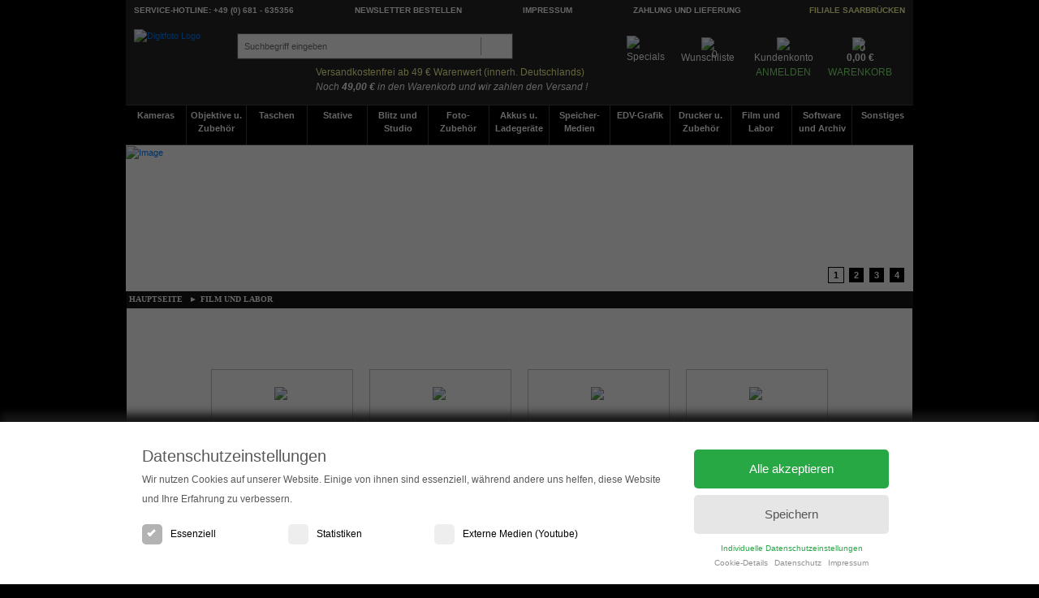

--- FILE ---
content_type: text/html; charset=UTF-8
request_url: https://www.digitfoto.de/Film_und_Labormaterial-cCA0011/
body_size: 12970
content:


<!DOCTYPE html>
<html lang="de">
    
    <head>
        <meta http-equiv="Content-Type" content="text/html; charset=UTF-8" />
        <meta http-equiv="X-UA-Compatible" content="IE=edge"/>
        <meta http-equiv="Pragma" content="no-cache"/>
        <meta http-equiv="Cache-Control" content="no-cache"/>
        <meta http-equiv="Expires" content="0" />
        
        <title>Film und Labor | DIGITFOTO Online Shop</title>
        
        <meta name="description" lang="de" content="Film und Labor">
        <meta name="robots" content="NOINDEX,NOFOLLOW">
        <meta name="keywords" lang="de" content="Chemie,, Schwarzweiß,Fotopapier,, Schwarzweiß,Chemie,, Color,Labormaterial,Colornegativfilme,Diafilme,Schwarzweißfilme,Sofortbildfilme,Film und Labor">

        <link rel="stylesheet" href="https://www.digitfoto.de/inc/bootstrap/bootstrap.css">

        <script type="text/javascript" src="https://www.digitfoto.de/inc/jquery/jquery-3.6.4.js"></script>
        <script type="text/javascript" src="https://www.digitfoto.de/inc/jquery/jquery-migrate-3.4.1.js"></script>
        <script type="text/javascript" src="https://www.digitfoto.de/js/jcarousel.js"></script>
        
        <link rel="stylesheet" href="https://www.digitfoto.de/inc/jquery/ui-1.13.2/jquery-ui.css" type="text/css">
        <script type="text/javascript" src="https://www.digitfoto.de/inc/jquery/ui-1.13.2/jquery-ui.js"></script>

        <link rel="shortcut icon" href="/favicon.ico" type="image/x-icon">
        <link rel="apple-touch-icon" href="https://www.digitfoto.de/images/apple-touch-icon.png?v=69b907284af2618bee231e5cba85edea6cedd457" sizes="114x114"/>
        <link rel="icon" type="image/png" href="https://www.digitfoto.de/images/android-icon-114x114.png?v=69b907284af2618bee231e5cba85edea6cedd457" sizes="114x114" />

        <meta name="viewport" content="width=device-width, initial-scale=1.0, maximum-scale=1.0, user-scalable=no">
        <meta name="mobile-web-app-capable" content="yes">
        <meta name="apple-mobile-web-app-capable" content="yes">
        <meta name="apple-mobile-web-app-title" content="Digitfoto">

        <link rel="manifest" href="manifest.json">

        <link rel="stylesheet" href="https://www.digitfoto.de/css/font/font-awesome.min.css" type="text/css">
        <link rel="stylesheet" href="https://www.digitfoto.de/css/style.css?v=69b907284af2618bee231e5cba85edea6cedd457" type="text/css"/>
        <link rel="stylesheet" href="https://www.digitfoto.de/css/style_modal.css?v=69b907284af2618bee231e5cba85edea6cedd457" type="text/css">

        <link rel="stylesheet" media="screen and (max-width: 970px)" href="https://www.digitfoto.de/css/mobile.css?v=69b907284af2618bee231e5cba85edea6cedd457" type="text/css"/>
        
        <script src="https://www.digitfoto.de/js/mobile.js?v=69b907284af2618bee231e5cba85edea6cedd457"></script>
        <script src="https://www.digitfoto.de/js/classes_es6.js?v=69b907284af2618bee231e5cba85edea6cedd457"></script>

        <script type="text/javascript" src="https://www.digitfoto.de/js/header.js?v=69b907284af2618bee231e5cba85edea6cedd457"></script>
        <script type="text/javascript" src="https://www.digitfoto.de/js/codfoto.js?v=69b907284af2618bee231e5cba85edea6cedd457"></script>    

        <script type="text/javascript" src="https://www.digitfoto.de/inc/bootstrap/bootstrap.js"></script>
        <script type="text/javascript" src="https://www.digitfoto.de/inc/bootstrap/popper.min.js"></script>

        <script type="text/javascript" src="https://www.digitfoto.de/js/prodmedia.js"></script>
        
        <script type="text/javascript" src="https://www.digitfoto.de/js/javascript-grp-produit.js"></script>

        <meta name="theme-color" content="#781500"/>
        <meta name="msapplication-navbutton-color" content="#781500"/>

        <meta name="google-site-verification" content="5S9oaKjLyuTiVrOMB43TI0iVKuq0QaBKMCDZsekmuH4" />
        <meta name="google-site-verification" content="l5ii2rr6esVzpFH1zU6zyKw5j03tdhLU7Vu13yW-tZs" />

        





        
        <style>
        .divbox {
            position:relative;
            float:left;
            width:175px;
            height:160px;
            margin:10px;
            padding:10px;
            border:1px solid silver;
        }

        .divbox:hover {
            background-color: #e5e5e5;
        }

        .kategpreis {
            position:absolute;
            width:150px;
            bottom:10px;
            text-align:center;
        }

        .kategprodbild {
            position:absolute;
            width:150px;
            top:20px;
            text-align:center;
        }

        .kategprodtext {
             position:absolute;
             width:150px;
             top:90px;
             text-align:center;
        }

        .kategprodschrift {
            font-weight:bold;
            font-size:12px;
            color:black;
        }

        .kategprodschrift2 {
            color:#177523;
            text-decoration:none;
            font-size:14px;
            font-weight:bold;
        }

        </style>

        <!--[if lt IE 9]>
        <script src="http://html5shiv.googlecode.com/svn/trunk/html5.js"></script>
        <link rel="stylesheet" href="/css/ie.css" type="text/css">
        <![endif]-->
    
    </head>
    
    <body>
        
        
<section id="menu-outbg" class="close"></section>

<form name='cookieds' id='cookieds' action='#'><div id='cookiemeldung' style='display:flex;justify-content:center;'><div class='cookieds1'><div id='disp-nomob' style='float:left;width:20px;'>&nbsp;</div><div class='cookieds_textchk'><p class='title'>Datenschutzeinstellungen</p><p class='textinfo'>Wir nutzen Cookies auf unserer Website. Einige von ihnen sind essenziell, während andere uns helfen, diese Website und Ihre Erfahrung zu verbessern.</p><div class='chkcontainer'><label class='ccontainer'>Essenziell<input type='checkbox' checked='checked' disabled='disabled'><span class='checkmark'></span></label><label class='ccontainer'>Statistiken<input type='checkbox' name='checkboxstat' id='checkboxstat'><span class='checkmark'></span></label><label class='ccontainer'>Externe Medien (Youtube)<input type='checkbox' name='checkboxmedien' id='checkboxmedien'><span class='checkmark'></span></label></div></div><div class='cookieds_bttn'><button class='btn_cookie_alle' id='btn_cookie_alle' value='alle'>Alle akzeptieren</button><button class='btn_cookie_speichern' id='btn_cookie_speichern' value='speichern'>Speichern</button><br/><a href='#' class='link_cookie_indiv' id='link_cookie_individuell'>Individuelle Datenschutzeinstellungen</a><p style='line-height:8px;'><a href='#' class='link_cookie_links' id='link_cookie_individuell'>Cookie-Details</a>&nbsp;&nbsp;<a href='./datenschutz.html' class='link_cookie_links'>Datenschutz</a>&nbsp;&nbsp;<a href='./kontakt.html' class='link_cookie_links'>Impressum</a></p></div></div></div></form><form name='cookiedsdetails' id='cookiedsdetails' action='#'><div id='cookiedetails'><div id='disp-nomob' style='width:300px;height:250px;border:0px;float:left;color:black;'><div class="cookiebereich" id="fensterlink1" style="background-color:#caf4d4;">Unbedingt erforderliche Cookies</div><div class="cookiebereich" id="fensterlink2">Leistungs-/Analyse-Cookies</div><div class="cookiebereich" id="fensterlink3">Cookies für ein schönes Einkaufserlebnis</div><button class='btn_cookie_details_back' id='btn_cookie_details_back' value='alle'>&#171; Zurück</button><button class='btn_cookie_details' id='btn_cookie_details' value='alle'>&#10004; Speichern</button></div><div class='cookiedetailfenster'><div class='cookiedetailbox' id='fenster1'><p id='disp-mob' style='font-size:16px;color:black;margin-top:5px;margin-bottom:5px;'><b>Cookie- und Tracking-Einstellungen verwalten</b></p><p class='cookieboxtitle'><b>Unbedingt erforderliche Cookies</b></p><p style='text-align:left;color:black;font-size:12px;margin-bottom:10px;'>Diese Technologien sind erforderlich, um die Kernfunktionalität der Website sicherzustellen. </p><label class='ccontainer' style='width:300px;'><b>Digitfoto</b><input type='checkbox' checked='checked' disabled='disabled'><span class='checkmark'></span></label><table class="tabellecookie">
                <thead>
                <tr>
                  <th scope="col">Name</th>
                  <th scope="col">Herkunft</th>
                  <th scope="col">Zweck</th>
                  <th scope="col">Ablauf</th>
                </tr>
                </thead>
                <tbody>
                  <tr>
                    <td>PHPSESSID</td>
                    <td>DIGITFOTO</td>
                    <td>Warenkorb und Eindeutige ID, die die Sitzung des Benutzers identifiziert.</td>
                    <td>Sitzungsende</td>
                  </tr>
                  <tr>
                    <td>VerifCookie</td>
                    <td>DIGITFOTO</td>
                    <td>Speichert die Artikel im Warenkorb.</td>
                    <td>1 Stunde</td>
                  </tr>
                  <tr>
                    <td>codfoto</td>
                    <td>DIGITFOTO</td>
                    <td>Speichert die individuellen Cookie-Einstellungen des Nutzers.</td>
                    <td>30 Tage</td>
                  </tr>
                </tbody>
            </table><br/><label class='ccontainer' style='width:300px;'><b>Paypal</b><input type='checkbox' checked='checked' disabled='disabled'><span class='checkmark'></span></label><p class='cookieinfos'>Dies ist ein Zahlungsservice.</p><p class='cookieinfos'><b>Verarbeitungsunternehmen</b><br/>PayPal (Europe) S.à r.l. et Cie, S.C.A<br/>22-24 Boulevard Royal, L-2449 Luxembourg</p><p class='cookieinfos'><b>Datenverarbeitungszwecke</b><br/>Diese Liste stellt die Zwecke der Datenerhebung und -verarbeitung dar. Eine Einwilligung gilt nur für die angegebenen Zwecke. Die gesammelten Daten können nicht für einen anderen als den unten aufgeführten Zweck verwendet oder gespeichert werden:<br/>- Bezahlung &nbsp;&nbsp;&nbsp;&nbsp; - Funktionalität</p><p class='cookieinfos'><b>Genutzte Technologien</b><br/>- Cookies</p><p class='cookieinfos'><b>Rechtsgrundlage</b><br/>Im Folgenden wird die nach Art. 6 I 1 DSGVO geforderte Rechtsgrundlage für die Verarbeitung von personenbezogenen Daten genannt: <i>Art. 6 Abs. 1 S. 1 lit. b DSGVO</i></p><p class='cookieinfos'><b>Ort der Verarbeitung</b><br/>Europäische Union</p><p class='cookieinfos'><b>Aufbewahrungsdauer</b><br/>Die Aufbewahrungsfrist ist die Zeitspanne, in der die gesammelten Daten für die Verarbeitung gespeichert werden. Die Daten müssen gelöscht werden, sobald sie für die angegebenen Verarbeitungszwecke nicht mehr benötigt werden. Die Daten werden gelöscht, sobald sie nicht mehr für die Verarbeitungszwecke benötigt werden.</p><p class='cookieinfos'><b>Datenempfänger</b><br/>PayPal (Europe) S.à r.l. et Cie, S.C.A<br/>Financial institutions</p><p class='cookieinfos'><b>Datenschutzbeauftragter der verarbeitenden Firma</b><br/>Nachfolgend finden Sie die E-Mail-Adresse des Datenschutzbeauftragten des verarbeitenden Unternehmens: <i>dpo@paypal.com</i></p><p class='cookieinfos'><a href='https://www.paypal.com/de/webapps/mpp/ua/privacy-full#2' rel='nofollow' target='_blank' style='color:black;'>Klicken Sie hier</a>, um die Datenschutzbestimmungen des Datenverarbeiters zu lesen.<br/><a href='https://www.paypal.com/de/webapps/mpp/ua/cookie-full' rel='nofollow' target='_blank' style='color:black;'>Klicken Sie hier</a>, um die Cookie-Richtlinie des Datenverarbeiters zu lesen.</p></div><div class='cookiedetailbox' id='fenster2'><p class='cookieboxtitle'><b>Leistungs-/Analyse-Cookies</b></p><p style='text-align:left;color:black;font-size:12px;margin-bottom:10px;'>Diese Technologien ermöglichen es uns, die Nutzung der Website zu analysieren, um die Leistung zu messen und die Webseite zu verbessern.</p><label class='ccontainer' style='width:300px;'><b>Google Tag Manager</b><input type='checkbox' name='checkboxgootm' id='checkboxgootm'><span class='checkmark'></span></label><p class='cookieinfos'>Dies ist ein Tag-Management-System zum Verwalten von JavaScript- und HTML-Tags, die für die Implementierung von Tracking- und Analysetools verwendet werden.</p><p class='cookieinfos'><b>Verarbeitungsunternehmen</b><br/>Google Ireland Limited<br/>Google Building Gordon House, 4 Barrow St, Dublin, D04 E5W5, Ireland</p><p class='cookieinfos'><b>Datenverarbeitungszwecke</b><br/>Diese Liste stellt die Zwecke der Datenerhebung und -verarbeitung dar. Eine Einwilligung gilt nur für die angegebenen Zwecke. Die gesammelten Daten können nicht für einen anderen als den folgenden Zweck verwendet oder gespeichert werden: Funktionalität</p><p class='cookieinfos'><b>Genutzte Technologien</b><br/>- Pixel</p><p class='cookieinfos'><b>Erhobene Daten</b><br/>Diese Liste enthält alle (persönlichen) Daten, die von oder durch die Nutzung dieses Dienstes gesammelt werden: Aggregierte Daten zum Auslösen von Tags</p><p class='cookieinfos'><b>Rechtsgrundlage</b><br/>Im Folgenden wird die nach Art. 6 I 1 DSGVO geforderte Rechtsgrundlage für die Verarbeitung von personenbezogenen Daten genannt: <i>Art. 6 Abs. 1 s. 1 lit. f DS-GVO</i></p><p class='cookieinfos'><b>Ort der Verarbeitung</b><br/>Vereinigte Staaten von Amerika</p><p class='cookieinfos'><b>Aufbewahrungsdauer</b><br/>Die Aufbewahrungsfrist ist die Zeitspanne, in der die gesammelten Daten für die Verarbeitung gespeichert werden. Die Daten müssen gelöscht werden, sobald sie für die angegebenen Verarbeitungszwecke nicht mehr benötigt werden. Die Daten werden nach 14 Tagen Abruf gelöscht.</p><p class='cookieinfos'><b>Datenempfänger</b><br/>Alphabet Inc.<br/>Google LLC<br/>Google Ireland Limited</p><p class='cookieinfos'><b>Datenschutzbeauftragter der verarbeitenden Firma</b><br/>Nachfolgend finden Sie das Kontaktformular des Datenschutzbeauftragten des verarbeitenden Unternehmens: https://support.google.com/policies/contact/general_privacy_form</p><p class='cookieinfos'><b>Weitergabe an Drittländer</b><br/>Dieser Service kann die erfassten Daten an ein anderes Land weiterleiten. Bitte beachten Sie, dass dieser Service Daten außerhalb der Europäischen Union und des europäischen Wirtschaftsraums und in ein Land, welches kein angemessenes Datenschutzniveau bietet, übertragen kann. Falls die Daten in die USA übertragen werden, besteht das Risiko, dass Ihre Daten von US Behörden zu Kontroll- und Überwachungszwecken verarbeitet werden können, ohne dass Ihnen möglicherweise Rechtsbehelfsmöglichkeiten zustehen. Nachfolgend finden Sie eine Liste der Länder, in die die Daten übertragen werden. Dies kann für verschiedene Zwecke der Fall sein, z. B. zum Speichern oder Verarbeiten.</p><p class='cookieinfos'><a href='https://policies.google.com/privacy?hl=en' rel='nofollow' target='_blank' style='color:black;'>Klicken Sie hier</a>, um die Datenschutzbestimmungen des Datenverarbeiters zu lesen.<br/><a href='https://safety.google/privacy/privacy-controls/' rel='nofollow' target='_blank' style='color:black;'>Klicken Sie hier</a>, um auf allen Domains des verarbeitenden Unternehmens zu widerrufen.<br/><a href='https://www.google.com/intl/de/tagmanager/use-policy.html' rel='nofollow' target='_blank' style='color:black;'>Klicken Sie hier</a>, um die Cookie-Richtlinie des Datenverarbeiters zu lesen.<br/></p><br/><label class='ccontainer' style='width:300px;'><b>Google Analytics</b><input type='checkbox' name='checkboxgooa' id='checkboxgooa'><span class='checkmark'></span></label><p class='cookieinfos'>Dies ist ein Webanalysedienst.</p><p class='cookieinfos'><b>Verarbeitungsunternehmen</b><br/>Google Ireland Limited<br/>Google Building Gordon House, 4 Barrow St, Dublin, D04 E5W5, Ireland</p><p class='cookieinfos'><b>Datenverarbeitungszwecke</b><br/>Diese Liste stellt die Zwecke der Datenerhebung und -verarbeitung dar. Eine Einwilligung gilt nur für die angegebenen Zwecke. Die gesammelten Daten können nicht für einen anderen als den folgenden Zweck verwendet oder gespeichert werden: Analyse</p><p class='cookieinfos'><b>Genutzte Technologien</b><br/>- Cookies zustimmen<br/>- Pixel-Tags</p><p class='cookieinfos'><b>Erhobene Daten</b><br/>Diese Liste enthält alle (persönlichen) Daten, die von oder durch die Nutzung dieses Dienstes gesammelt werden:</p><p class='cookieinfos'>IP Addresse<br/>Datum uns Uhrzeit des Besuchs<br/>Nutzungsdaten<br/>Klickpfad<br/>App-Updates<br/>Browser-Informationen<br/>Device Informationen<br/>JavaScript-Support<br/>Besuchte Seiten<br/>Referrer URL<br/>Downloads<br/>Flash-Version<br/>Standort-Informationen<br/>Kaufaktivität<br/>Widget-Interaktionen</p><p class='cookieinfos'><b>Rechtsgrundlage</b><br/>Im Folgenden wird die nach Art. 6 I 1 DSGVO geforderte Rechtsgrundlage für die Verarbeitung von personenbezogenen Daten genannt: <i>Art. 6 Abs. 1 s. 1 lit. a DSGVO</i></p><p class='cookieinfos'><b>Ort der Verarbeitung</b><br/>Europäische Union</p><p class='cookieinfos'><b>Aufbewahrungsdauer</b><br/>Die Aufbewahrungsfrist ist die Zeitspanne, in der die gesammelten Daten für die Verarbeitung gespeichert werden. Die Daten müssen gelöscht werden, sobald sie für die angegebenen Verarbeitungszwecke nicht mehr benötigt werden. Die Aufbewahrungsfrist hängt von der Art der gespeicherten Daten ab. Jeder Kunde kann festlegen, wie lange Google Analytics Daten aufbewahrt, bevor sie automatisch gelöscht werden.</p><p class='cookieinfos'><b>Datenempfänger</b><br/>Alphabet Inc.<br/>Google LLC<br/>Google Ireland Limited</p><p class='cookieinfos'><b>Datenschutzbeauftragter der verarbeitenden Firma</b><br/>Nachfolgend finden Sie das Kontaktformular des Datenschutzbeauftragten des verarbeitenden Unternehmens: https://support.google.com/policies/contact/general_privacy_form </p><p class='cookieinfos'><b>Weitergabe an Drittländer</b><br/>Dieser Service kann die erfassten Daten an ein anderes Land weiterleiten. Bitte beachten Sie, dass dieser Service Daten außerhalb der Europäischen Union und des europäischen Wirtschaftsraums und in ein Land, welches kein angemessenes Datenschutzniveau bietet, übertragen kann. Falls die Daten in die USA übertragen werden, besteht das Risiko, dass Ihre Daten von US Behörden zu Kontroll- und Überwachungszwecken verarbeitet werden können, ohne dass Ihnen möglicherweise Rechtsbehelfsmöglichkeiten zustehen. Nachfolgend finden Sie eine Liste der Länder, in die die Daten übertragen werden. Dies kann für verschiedene Zwecke der Fall sein, z. B. zum Speichern oder Verarbeiten.</p><p class='cookieinfos'>Weltweit</p><p class='cookieinfos'><a href='https://policies.google.com/privacy?hl=en' rel='nofollow' target='_blank' style='color:black;'>Klicken Sie hier</a>, um die Datenschutzbestimmungen des Datenverarbeiters zu lesen.<br/><a href='https://tools.google.com/dlpage/gaoptout?hl=de' rel='nofollow' target='_blank' style='color:black;'>Klicken Sie hier</a>, um auf allen Domains des verarbeitenden Unternehmens zu widerrufen.<br/><a href='https://policies.google.com/technologies/cookies?hl=en' rel='nofollow' target='_blank' style='color:black;'>Klicken Sie hier</a>, um die Cookie-Richtlinie des Datenverarbeiters zu lesen.<br/></p></div><div class='cookiedetailbox' id='fenster3'><p class='cookieboxtitle'><b>Schöneres Einkaufserlebnis</b></p><p style='text-align:left;color:black;font-size:12px;margin-bottom:10px;'>Diese Technologien ermöglichen es uns, die Webseite mit Produktvideos und optischen Verbesserungen attraktiver zu gestalten.</p><label class='ccontainer' style='width:300px;'><b>Google Maps</b><input type='checkbox' name='checkboxgoomap' id='checkboxgoomap'><span class='checkmark'></span></label><p class='cookieinfos'>Dies ist ein Web-Mapping-Dienst.</p><p class='cookieinfos'><b>Verarbeitungsunternehmen</b><br/>Google Ireland Limited<br/>Google Building Gordon House, 4 Barrow St, Dublin, D04 E5W5, Ireland</p><p class='cookieinfos'><b>Datenverarbeitungszwecke</b><br/>Diese Liste stellt die Zwecke der Datenerhebung und -verarbeitung dar. Eine Einwilligung gilt nur für die angegebenen Zwecke. Die gesammelten Daten können nicht für einen anderen als den folgenden Zweck verwendet oder gespeichert werden: Karten anzeigen</p><p class='cookieinfos'><b>Genutzte Technologien</b><br/>- Cookies akzeptieren</p><p class='cookieinfos'><b>Erhobene Daten</b><br/>Diese Liste enthält alle (persönlichen) Daten, die von oder durch die Nutzung dieses Dienstes gesammelt werden:</p><p class='cookieinfos'>IP Adresse<br/>Standort-Informationen<br/>Nutzungsdaten<br/>Datum uns Uhrzeit des Besuchs<br/>URLs</p><p class='cookieinfos'><b>Rechtsgrundlage</b><br/>Im Folgenden wird die nach Art. 6 I 1 DSGVO geforderte Rechtsgrundlage für die Verarbeitung von personenbezogenen Daten genannt: <i>Art. 6 Abs. 1 s. 1 lit. a DSGVO</i></p><p class='cookieinfos'><b>Ort der Verarbeitung</b><br/>Europäische Union</p><p class='cookieinfos'><b>Aufbewahrungsdauer</b><br/>Die Aufbewahrungsfrist ist die Zeitspanne, in der die gesammelten Daten für die Verarbeitung gespeichert werden. Die Daten müssen gelöscht werden, sobald sie für die angegebenen Verarbeitungszwecke nicht mehr benötigt werden. Die Daten werden gelöscht, sobald sie nicht mehr für die Verarbeitungszwecke benötigt werden.</p><p class='cookieinfos'><b>Datenempfänger</b></br>Google Ireland Limited<br/>Google LLC<br/>Alphabet Inc</p><p class='cookieinfos'><b>Datenschutzbeauftragter der verarbeitenden Firma</b><br/>Nachfolgend finden Sie die E-Mail-Adresse des Datenschutzbeauftragten des verarbeitenden Unternehmens: https://support.google.com/policies/troubleshooter/7575787?hl=en </p><p class='cookieinfos'><b>Weitergabe an Drittländer</b><br/>Dieser Service kann die erfassten Daten an ein anderes Land weiterleiten. Bitte beachten Sie, dass dieser Service Daten außerhalb der Europäischen Union und des europäischen Wirtschaftsraums und in ein Land, welches kein angemessenes Datenschutzniveau bietet, übertragen kann. Falls die Daten in die USA übertragen werden, besteht das Risiko, dass Ihre Daten von US Behörden zu Kontroll- und Überwachungszwecken verarbeitet werden können, ohne dass Ihnen möglicherweise Rechtsbehelfsmöglichkeiten zustehen. Nachfolgend finden Sie eine Liste der Länder, in die die Daten übertragen werden. Dies kann für verschiedene Zwecke der Fall sein, z. B. zum Speichern oder Verarbeiten.</p><p class='cookieinfos'>Weltweit</p><p class='cookieinfos'><a href='http://www.google.com/intl/de/policies/privacy/' rel='nofollow' target='_blank' style='color:black;'>Klicken Sie hier</a>, um die Datenschutzbestimmungen des Datenverarbeiters zu lesen.<br/><a href='https://safety.google/privacy/privacy-controls/' rel='nofollow' target='_blank' style='color:black;'>Klicken Sie hier</a>, um auf allen Domains des verarbeitenden Unternehmens zu widerrufen.<br/><a href='https://policies.google.com/technologies/cookies?hl=en' rel='nofollow' target='_blank' style='color:black;'>Klicken Sie hier</a>, um die Cookie-Richtlinie des Datenverarbeiters zu lesen.<br/></p><br/><label class='ccontainer' style='width:300px;'><b>Google Webfonts</b><input type='checkbox' name='checkboxgoofonts' id='checkboxgoofonts'><span class='checkmark'></span></label><p class='cookieinfos'>Dies ist eine Sammlung von Schriftarten für den kommerziellen und persönlichen Gebrauch.</p><p class='cookieinfos'><b>Verarbeitungsunternehmen</b><br/>Google Ireland Limited<br/>Google Building Gordon House, 4 Barrow St, Dublin, D04 E5W5, Ireland</p><p class='cookieinfos'><b>Datenverarbeitungszwecke</b><br/>Diese Liste stellt die Zwecke der Datenerhebung und -verarbeitung dar. Eine Einwilligung gilt nur für die angegebenen Zwecke. Die gesammelten Daten können nicht für einen anderen als den unten aufgeführten Zweck verwendet oder gespeichert werden:</p><p class='cookieinfos'>Bereitstellung von Schriftarten<br/>Analyse</p><p class='cookieinfos'><b>Erhobene Daten</b><br/>Diese Liste enthält alle (persönlichen) Daten, die von oder durch die Nutzung dieses Dienstes gesammelt werden:</p><p class='cookieinfos'>CSS-Anfragen<br/>IP Adresse<br/>Anforderungen von Schriftartdateien<br/>Angesammelte Nutzungsdaten<br/>Referrer URL</p><p class='cookieinfos'><b>Rechtsgrundlage</b><br/>Im Folgenden wird die nach Art. 6 I 1 DSGVO geforderte Rechtsgrundlage für die Verarbeitung von personenbezogenen Daten genannt: <i>Art. 6 Abs. 1 s. 1 lit. a DSGVO</i></p><p class='cookieinfos'><b>Ort der Verarbeitung</b><br/>Europäische Union</p><p class='cookieinfos'><b>Aufbewahrungsdauer</b><br/>Die Aufbewahrungsfrist ist die Zeitspanne, in der die gesammelten Daten für die Verarbeitung gespeichert werden. Die Daten müssen gelöscht werden, sobald sie für die angegebenen Verarbeitungszwecke nicht mehr benötigt werden. Die Daten werden gelöscht, sobald sie nicht mehr für die Verarbeitungszwecke benötigt werden.</p><p class='cookieinfos'><b>Datenempfänger</b><br/>Alphabet Inc.<br/>Google LLC<br/>Google Ireland Limited<p class='cookieinfos'><b>Weitergabe an Drittländer</b><br/>Dieser Service kann die erfassten Daten an ein anderes Land weiterleiten. Bitte beachten Sie, dass dieser Service Daten außerhalb der Europäischen Union und des europäischen Wirtschaftsraums und in ein Land, welches kein angemessenes Datenschutzniveau bietet, übertragen kann. Falls die Daten in die USA übertragen werden, besteht das Risiko, dass Ihre Daten von US Behörden zu Kontroll- und Überwachungszwecken verarbeitet werden können, ohne dass Ihnen möglicherweise Rechtsbehelfsmöglichkeiten zustehen. Nachfolgend finden Sie eine Liste der Länder, in die die Daten übertragen werden. Dies kann für verschiedene Zwecke der Fall sein, z. B. zum Speichern oder Verarbeiten.</p><p class='cookieinfos'>Weltweit</p><p class='cookieinfos'><a href='https://policies.google.com/privacy?hl=en' rel='nofollow' target='_blank' style='color:black;'>Klicken Sie hier</a>, um die Datenschutzbestimmungen des Datenverarbeiters zu lesen.<br/><a href='https://safety.google/privacy/privacy-controls/' rel='nofollow' target='_blank' style='color:black;'>Klicken Sie hier</a>, um auf allen Domains des verarbeitenden Unternehmens zu widerrufen.<br/><a href='https://policies.google.com/technologies/cookies?hl=en' rel='nofollow' target='_blank' style='color:black;'>Klicken Sie hier</a>, um die Cookie-Richtlinie des Datenverarbeiters zu lesen.<br/></p><br/><label class='ccontainer' style='width:300px;'><b>Youtube Video</b><input type='checkbox' name='checkboxyoutube' id='checkboxyoutube'><span class='checkmark'></span></label><p class='cookieinfos'>Dies ist ein Video-Player-Dienst.</p><p class='cookieinfos'><b>Verarbeitungsunternehmen</b><br/>Google Ireland Limited<br/>Google Building Gordon House, 4 Barrow St, Dublin, D04 E5W5, Ireland</p><p class='cookieinfos'><b>Datenverarbeitungszwecke</b><br/>Diese Liste stellt die Zwecke der Datenerhebung und -verarbeitung dar. Eine Einwilligung gilt nur für die angegebenen Zwecke. Die gesammelten Daten können nicht für einen anderen als den folgenden Zweck verwendet oder gespeichert werden: Videos anzeigen</p><p class='cookieinfos'><b>Genutzte Technologien</b><br/>Cookies (falls <i>Privacy-Enhanced Mode</i> nicht aktiviert ist)</p><p class='cookieinfos'><b>Erhobene Daten</b><br/>Diese Liste enthält alle (persönlichen) Daten, die von oder durch die Nutzung dieses Dienstes gesammelt werden:</p><p class='cookieinfos'>IP Adresse<br/>Referrer URL<br/>Geräte-Informationen<br/>Gesehene Videos</p><p class='cookieinfos'><b>Rechtsgrundlage</b><br/>Im Folgenden wird die nach Art. 6 I 1 DSGVO geforderte Rechtsgrundlage für die Verarbeitung von personenbezogenen Daten genannt: <i>Art. 6 Abs. 1 s. 1 lit. a DSGVO</i></p><p class='cookieinfos'><b>Ort der Verarbeitung</b><br/>Europäische Union</p><p class='cookieinfos'><b>Aufbewahrungsdauer</b><br/>Die Aufbewahrungsfrist ist die Zeitspanne, in der die gesammelten Daten für die Verarbeitung gespeichert werden. Die Daten müssen gelöscht werden, sobald sie für die angegebenen Verarbeitungszwecke nicht mehr benötigt werden. Die Daten werden gelöscht, sobald sie nicht mehr für die Verarbeitungszwecke benötigt werden.</p><p class='cookieinfos'><b>Datenempfänger</b><br/>Alphabet Inc.<br/>Google LLC<br/>Google Ireland Limited</p><p class='cookieinfos'><b>Datenschutzbeauftragter der verarbeitenden Firma</b><br/>Nachfolgend finden Sie die E-Mail-Adresse des Datenschutzbeauftragten des verarbeitenden Unternehmens: https://support.google.com/policies/contact/general_privacy_form</p><p class='cookieinfos'><b>Weitergabe an Drittländer</b><br/>Dieser Service kann die erfassten Daten an ein anderes Land weiterleiten. Bitte beachten Sie, dass dieser Service Daten außerhalb der Europäischen Union und des europäischen Wirtschaftsraums und in ein Land, welches kein angemessenes Datenschutzniveau bietet, übertragen kann. Falls die Daten in die USA übertragen werden, besteht das Risiko, dass Ihre Daten von US Behörden zu Kontroll- und Überwachungszwecken verarbeitet werden können, ohne dass Ihnen möglicherweise Rechtsbehelfsmöglichkeiten zustehen. Nachfolgend finden Sie eine Liste der Länder, in die die Daten übertragen werden. Dies kann für verschiedene Zwecke der Fall sein, z. B. zum Speichern oder Verarbeiten.</p><p class='cookieinfos'>Weltweit</p><p class='cookieinfos'><a href='https://policies.google.com/privacy?hl=en' rel='nofollow' target='_blank' style='color:black;'>Klicken Sie hier</a>, um die Datenschutzbestimmungen des Datenverarbeiters zu lesen.<br/><a href='https://safety.google/privacy/privacy-controls/' rel='nofollow' target='_blank' style='color:black;'>Klicken Sie hier</a>, um auf allen Domains des verarbeitenden Unternehmens zu widerrufen.<br/><a href='https://policies.google.com/technologies/cookies?hl=en' rel='nofollow' target='_blank' style='color:black;'>Klicken Sie hier</a>, um die Cookie-Richtlinie des Datenverarbeiters zu lesen.<br/></p></div><div id='disp-mob' style='width:100%;margin:20px 0px;float:left;'><button class='btn_cookie_details' id='btn_cookie_details' value='alle'>&#10004; Speichern</button><button class='btn_cookie_details_back' id='btn_cookie_details_back' value='alle'>&#171; Zurück</button></div></div></div></form>

        
<script src="https://www.digitfoto.de/js/searchnew.js"></script>

<script src="https://www.digitfoto.de/js/swipe.js"></script>

<div id="bodygrau" class="popup"></div>        
<!-- Header-Bereich -->
<div id="header" style="margin:auto;">
    
        
    <div id="miniheader">
            <div class="content">
                    <a href="/" name="home" title="Hauptseite">
                            <img src="/images/structure/miniheader/logo.png" alt="Digitfoto"/>
                            <span>DigitFoto.de</span>
                    </a>
                    <form id="minisearch" action="/Recherche">
                            <input type="text" name="miniinput" title="Recherche" id="miniinput" value="" autocomplete="off" placeholder="Suchbegriff eingeben"/>
                            <input type="submit" value="" id="miniresearch" name="research"/>
                    </form>
                    <div class="miniright">
                            <a href="/compteclient.html">
                                    <img src="/images/structure/icone-compte-client-v2.png" style="height: 28px;"/><span>Mein Kundenkonto</span>
                            </a>
                            <a href="/panier.html" class="panier">
                                    <img src="/images/structure/icone-panier-v2.png" style="height: 28px;"/><span>Zum Warenkorb</span>
                            </a>
                            <div class="infospanier">
                                    <a href="/panier.html" class="nounderline"><span class="nbartmini">0 Artikel</span>
                                    <span class="prixtot">0,00 &euro;</span></a>
                            </div>
                    </div>
            </div>
    </div>
        
        <section id="bandeau">
        <ul id="topnav">
            
                        
            <li style="margin-left: 10px;"><a href="/kontakt.html">SERVICE-HOTLINE: +49 (0) 681 - 635356</a></li>
            <li style="margin:0px 75px;"><a href="/newsanmeldung.html">NEWSLETTER BESTELLEN</a></li>
            <li><a href="/kontakt.html">IMPRESSUM</a></li>
            <li style="margin:0px 75px;"><a href="/lieferung.html">ZAHLUNG UND LIEFERUNG</a></li>
            <li style="float:right; margin-right:10px;"><a href="/filiale.html" style="color:#ffff9b;">FILIALE SAARBR&Uuml;CKEN</a></li>
        </ul>
    </section>
    
        <section id="tophead">

        <section id="bandeau-mob" class="disp-mob">
                <div class="btn-menu fa fa-bars"></div>
                <a href="/lieferung.html" class="disp-mob chrono-relais-offert-mobile"><img src="/images/structure/versandkostenfrei-small.png" alt="Versandkostenfrei" /></a>
                <a href="/panier.html">
                    <div class="btn-header panier disp-mob">
                            <div class="nb-articles">0</div>
                    </div>
                </a>
                <a href="https://www.digitfoto.de/compteclient.html">
                    <div class="btn-header client "></div>
                </a>
        </section>
        
        <a href="/index.html" id="home" title="Digitfoto Hauptseite"><img style='width: 178px;' src="https://www.digitfoto.de/images/structure/dflogo.png" class="home-nomob" alt="Digitfoto Logo"/><img src="https://www.digitfoto.de/images/structure/dflogo-mob.png" class="home-mob disp-mob" alt="logo"/></a>
        
        <form action="/Produktsuche/" id="formsearch" method="post">
            <input type="search" name="search" title="Produktsuche" id="search" value="" autocomplete="off" placeholder="Suchbegriff eingeben"  autocorrect="off" autocapitalize="off" spellcheck="false" maxlength="200"/>
            <input type="submit" value="" id="research" name="research"/>
        </form>
        
        <div style="position:absolute;left:234px;top:55px;line-height:18px;" class="disp-nomob">
            <span style="color:#ffff9b;font-size:1.05em;">Versandkostenfrei ab 49 &euro; Warenwert (innerh. Deutschlands)</span><br/>
            <span class="hinweis_versand" style="font-size:1.05em;color:white;font-style:italic;">Noch <b>49,00 &euro;</b> in den Warenkorb und wir zahlen den Versand !</span>        </div>
            
        <section id="header-buttons">

            <div class="bons-plans">
                <div class="bons-plans-trigger">
                    <img src="/images/structure/header_icon_kamera.png"/>
                    <span style="color:white;line-height:21px;">Specials</span>
                </div>
                <div class="bons-plans-hover">
                    <div class="fleche-up"></div>

                    <div class="bons-plans-container">
                        <ul>
                                                        <a href='/Neuheiten/'>
                                <li class='neuheit'><span class='fleche-right'></span>Neuheiten<span class='total'>(364)</span></li>
                            </a>
                                                        <a href='/promocodes.php'>
                                <li class='aktion' style="color:yellow;"><span class='fleche-right'></span>PROMOCODES</li>
                            </a>
                        </ul>
                    </div>
                </div>
                <script type="text/javascript">
                    // Affichage du sous-menu
                    $(".bons-plans-trigger").on("click", function(e){
                        $(".bons-plans-hover").stop().animate({
                            height: "toggle",
                            opacity: "toggle"
                        });
                    });
                    $("body").on("click", function(e){
                        var bonsplans = $(e.target).closest("div.bons-plans");
                        if(bonsplans.length == 0){
                            $(".bons-plans-hover").stop().animate({
                                height: "hide",
                                opacity: "hide"
                            });
                        }
                    });
                </script>
            </div>

            
            <div style="display:inline-block;vertical-align:top;width:90px;text-align:center;">
                <a href="/wunschliste.php" style="text-decoration:none;">
                    <img src="/images/structure/header_icon_herz.png"><br/>
                    <span style="color:white;">Wunschliste</span>
                    <div id="val_wunschliste" style="color:white;position:absolute;width:20px;right:235px;top:33px;text-align:center;">0</div>
                </a>
            </div>
            
                        
            <div style="display:inline-block;vertical-align:top;width:90px;text-align:center;">
                <a style="text-decoration:none;" href="https://www.digitfoto.de/login.html"><img src="/images/structure/header_icon_benutzer.png"></a><br/>
                <a style="text-decoration:none;" href="https://www.digitfoto.de/login.html"><span style="color:white;">Kundenkonto</span></a><br/>
                <a style="text-decoration:none;" href="https://www.digitfoto.de/login.html"><span style="color:#87f07c">ANMELDEN</span></a>
            </div>
            
                        <div style="display:inline-block;vertical-align:top;width:90px;text-align:center;">
                <a style="text-decoration:none;" href="/panier.html"><img src="/images/structure/header_icon_warenkorb.png"></a><br/>
                <a style="text-decoration:none;" href="/panier.html"><span class="total-panier" style="color:white;font-weight:bold;">&nbsp;0,00 &euro;</span></a><br/>
                <a style="text-decoration:none;" href="/panier.html"><span style="color:#87f07c;">&nbsp;WARENKORB</span></a>
                <div class="nb-articles" style="color:white;position:absolute;width:20px;right:53px;top:25px;text-align:center;">0</div>
            </div>
                        
        </section>

        
                <nav id="menu">
            <ul id="mainnav">
                
            <li class="disp-mob" id="btn-back-mob">
                <span class="btn-menu close">&#8592;</span>
                <span class="connect ">Anmelden</span>
            </li>
            
            <li class="disp-mob offresspeciales nosubmenu"><a href="/promocodes.php">Alle Sonderaktionen</a></li>
            <li class="disp-mob soldes nosubmenu"><a href="/Aktionen/">Sonderangebote</a></li>
            <li class="disp-mob nouveautes nosubmenu"><a href="/Neuheiten/">Neuheiten</a></li>
            <li class="disp-mob preco nosubmenu"><a href="/Cashback/">Cashback-Aktionen</a></li>
            
            <li class='first-child'><a href='/Kameras_Camcorder_Actioncams-cCA0001/'>Kameras</a><ul class='submenu'><li><a href='/Spiegelreflexkameras_DSLR-aFA0047/'><span><img src='/images/menu/FA0047.png' alt='FA0047'/>Reflexkameras</span></a></li><li><a href='/Systemkameras-aFA0090/'><span><img src='/images/menu/FA0090.png' alt='FA0090'/>Systemkameras</span></a></li><li><a href='/Kompaktkameras_digital-aFA0037/'><span><img src='/images/menu/FA0037.png' alt='FA0037'/>Kompaktkameras</span></a></li><li><a href='/Sofortbildkameras-aFA0015/'><span><img src='/images/menu/FA0015.png' alt='FA0015'/>Sofortbildkameras</span></a></li><li><a href='/Einwegkameras-aFA0035/'><span><img src='/images/menu/FA0035.png' alt='FA0035'/>Einwegkameras</span></a></li><li><a href='/Drohnen-aFA0093/'><span><img src='/images/menu/FA0093.png' alt='FA0093'/>Drohnen</span></a></li><li><a href='/Zubehoer_fuer_Drohnen-aFA0094/'><span><img src='/images/menu/FA0094.png' alt='FA0094'/>Zubehör für Drohnen</span></a></li><li><a href='/Camcorder_Videokameras-aFA0019/'><span><img src='/images/menu/FA0019.png' alt='FA0019'/>Camcorder</span></a></li><li><a href='/Actioncams_Sportkameras_Outdoorkameras-aFA0006/'><span><img src='/images/menu/FA0006.png' alt='FA0006'/>Actioncams</span></a></li><ul class="links"><li><a href="/Neuheiten/"><img src="/images/structure/Bouton-menu-nouveautes.png" alt="Neuheiten"/></a></li></ul></ul></li><li><a href='/Objektive_und_Zubehoer-cCA0002/'>Objektive u. Zubehör</a><ul class='submenu'><li><a href='/Objektive_Konverter_Zoom-aFA0017/'><span><img src='/images/menu/FA0017.png' alt='FA0017'/>Objektive u. Konverter</span></a></li><li><a href='/Fernglaeser-aFA0029/'><span><img src='/images/menu/FA0029.png' alt='FA0029'/>Ferngläser</span></a></li><li><a href='/Digiskopie-aFA0073/'><span><img src='/images/menu/FA0073.png' alt='FA0073'/>Digiskopie</span></a></li><li><a href='/Mikroskope_und_Lupen-aFA0005/'><span><img src='/images/menu/FA0005.png' alt='FA0005'/>Mikroskope u. Lupen</span></a></li><li><a href='/Zubehoer_fuer_Fernglaeser-aFA0064/'><span><img src='/images/menu/FA0064.png' alt='FA0064'/>Zubehör für Ferngläser</span></a></li><li><a href='/Filter_Objektivfilter-aFA0032/'><span><img src='/images/menu/FA0032.png' alt='FA0032'/>Objektivfilter</span></a></li><li><a href='/Systemfilter_Cokin_Lee-aFA0071/'><span><img src='/images/menu/FA0071.png' alt='FA0071'/>Systemfilter</span></a></li><li><a href='/Filteradapterringe-aFA0055/'><span><img src='/images/menu/FA0055.png' alt='FA0055'/>Filteradapterringe</span></a></li><li><a href='/Gegenlichtblenden-aFA0068/'><span><img src='/images/menu/FA0068.png' alt='FA0068'/>Gegenlichtblenden</span></a></li><li><a href='/Deckel_Objektivdeckel_Gehaeusedeckel-aFA0067/'><span><img src='/images/menu/FA0067.png' alt='FA0067'/>Deckel</span></a></li><ul class="links"><li><a href="/Neuheiten/"><img src="/images/structure/Bouton-menu-nouveautes.png" alt="Neuheiten"/></a></li></ul></ul></li><li><a href='/Taschen_und_Tragesysteme-cCA0005/'>Taschen</a><ul class='submenu'><li><a href='/Rucksaecke_Fotorucksaecke-aFA0076/'><span><img src='/images/menu/FA0076.png' alt='FA0076'/>Fotorucksäcke</span></a></li><li><a href='/Kamerataschen_Tragetaschen_Gepaecktaschen-aFA0077/'><span><img src='/images/menu/FA0077.png' alt='FA0077'/>Kamerataschen</span></a></li><li><a href='/Kameraetuis_Kamerataschen-aFA0030/'><span><img src='/images/menu/FA0030.png' alt='FA0030'/>Kameraetuis</span></a></li><li><a href='/Tragesysteme_und_Zubehoer-aFA0078/'><span><img src='/images/menu/FA0078.png' alt='FA0078'/>Tragesysteme u. Zubehör</span></a></li><li><a href='/Schultergurte_und_Handschlaufen-aFA0079/'><span><img src='/images/menu/FA0079.png' alt='FA0079'/>Gurte u. Handschlaufen</span></a></li><li><a href='/Kamera_und_Objektivschutz-aFA0100/'><span><img src='/images/menu/FA0100.png' alt='FA0100'/>Kamera- und Objektivschutz</span></a></li><ul class="links"><li><a href="/Neuheiten/"><img src="/images/structure/Bouton-menu-nouveautes.png" alt="Neuheiten"/></a></li></ul></ul></li><li><a href='/Stative_Stativkoepfe-cCA0007/'>Stative</a><ul class='submenu'><li><a href='/Einbeinstative_und_Dreibeinstative-aFA0031/'><span><img src='/images/menu/FA0031.png' alt='FA0031'/>Ein- u. Dreibeinstative</span></a></li><li><a href='/Zubehoer_fuer_Stative-aFA0070/'><span><img src='/images/menu/FA0070.png' alt='FA0070'/>Stativzubehör</span></a></li><ul class="links"><li><a href="/Neuheiten/"><img src="/images/structure/Bouton-menu-nouveautes.png" alt="Neuheiten"/></a></li></ul></ul></li><li><a href='/Blitzgeraete_und_Studio-cCA0006/'>Blitz und Studio</a><ul class='submenu'><li><a href='/Blitzgeraete_und_Videoleuchten-aFA0018/'><span><img src='/images/menu/FA0018.png' alt='FA0018'/>Blitzgeräte und Videoleuchten</span></a></li><li><a href='/Blitzadapter_und_Blitzzubehoer-aFA0048/'><span><img src='/images/menu/FA0048.png' alt='FA0048'/>Blitzadapter und Blitzzubehör</span></a></li><li><a href='/Studiobeleuchtung_Dauerlicht_Studioblitzgeraete-aFA0072/'><span><img src='/images/menu/FA0072.png' alt='FA0072'/>Studiobeleuchtung</span></a></li><li><a href='/Zubehoer_fuer_Studiobeleuchtung-aFA0034/'><span><img src='/images/menu/FA0034.png' alt='FA0034'/>Zubehör für Studiobeleuchtung</span></a></li><li><a href='/Lampen_und_Birnen-aFA0028/'><span><img src='/images/menu/FA0028.png' alt='FA0028'/>Lampen und Birnen</span></a></li><ul class="links"><li><a href="/Neuheiten/"><img src="/images/structure/Bouton-menu-nouveautes.png" alt="Neuheiten"/></a></li></ul></ul></li><li><a href='/Fotozubehoer_und_Videozubehoer-cCA0003/'>Foto-Zubehör</a><ul class='submenu'><li><a href='/Kopfhoerer_und_Audiokabel-aFA0038/'><span><img src='/images/menu/FA0038.png' alt='FA0038'/>Kopfhörer und Audiokabel</span></a></li><li><a href='/Unterwassergehaeuse_Unterwassertaschen-aFA0054/'><span><img src='/images/menu/FA0054.png' alt='FA0054'/>Unterwassergehäuse</span></a></li><li><a href='/Zubehoer_fuer_Reflexkameras-aFA0042/'><span><img src='/images/menu/FA0042.png' alt='FA0042'/>Zubehör für Reflexkameras</span></a></li><li><a href='/Fernausloeser_Funkausloeser_Kabelausloeser-aFA0061/'><span><img src='/images/menu/FA0061.png' alt='FA0061'/>Fernauslöser</span></a></li><li><a href='/Kamerasucher_und_Zubehoer-aFA0063/'><span><img src='/images/menu/FA0063.png' alt='FA0063'/>Kamerasucher und Zubehör</span></a></li><li><a href='/Kabel-aFA0050/'><span><img src='/images/menu/FA0050.png' alt='FA0050'/>Kabel</span></a></li><li><a href='/Zubehoer_fuer_Videokameras-aFA0036/'><span><img src='/images/menu/FA0036.png' alt='FA0036'/>Zubehör für Videokameras</span></a></li><li><a href='/DSLR_Video_Broadcasting-aFA0091/'><span><img src='/images/menu/FA0091.png' alt='FA0091'/>DSLR-Video Broadcasting</span></a></li><li><a href='/Reinigung_und_Pflege-aFA0060/'><span><img src='/images/menu/FA0060.png' alt='FA0060'/>Reinigung und Pflege</span></a></li><li><a href='/Zubehoer_fuer_Actioncams-aFA0092/'><span><img src='/images/menu/FA0092.png' alt='FA0092'/>Zubehör für Actioncams</span></a></li><li><a href='/Garantieerweiterung-aFA0097/'><span><img src='/images/menu/FA0097.png' alt='FA0097'/>Garantieerweiterung</span></a></li><li><a href='/Ersatzteile-aFA0101/'><span><img src='/images/menu/FA0101.png' alt='FA0101'/>Ersatzteile</span></a></li><ul class="links"><li><a href="/Neuheiten/"><img src="/images/structure/Bouton-menu-nouveautes.png" alt="Neuheiten"/></a></li></ul></ul></li><li><a href='/Akkus_und_Ladegeraete-cCA0008/'>Akkus u. Ladegeräte</a><ul class='submenu'><li><a href='/Portable_Powerstation-aFA0200/'><span><img src='/images/menu/FA0200.png' alt='FA0200'/>Portable Powerstation</span></a></li><li><a href='/Batteriehandgriffe_Funktionshandgriffe-aFA0056/'><span><img src='/images/menu/FA0056.png' alt='FA0056'/>Handgriffe</span></a></li><li><a href='/Akkus-aFA0043/'><span><img src='/images/menu/FA0043.png' alt='FA0043'/>Akkus</span></a></li><li><a href='/Batterien_und_Knopfzellen-aFA0009/'><span><img src='/images/menu/FA0009.png' alt='FA0009'/>Batterien</span></a></li><li><a href='/Netzgeraete_und_Ladegeraete-aFA0051/'><span><img src='/images/menu/FA0051.png' alt='FA0051'/>Netz- und Ladegeräte</span></a></li><ul class="links"><li><a href="/Neuheiten/"><img src="/images/structure/Bouton-menu-nouveautes.png" alt="Neuheiten"/></a></li></ul></ul></li><li><a href='/Speichermedien_Speicherkarten_Festplatten-cCA0004/'>Speicher-Medien</a><ul class='submenu'><li><a href='/Speicherkarten_SDHC_SD_Flash_Memorystick-aFA0044/'><span><img src='/images/menu/FA0044.png' alt='FA0044'/>Speicherkarten</span></a></li><li><a href='/USB_Speichersticks-aFA0065/'><span><img src='/images/menu/FA0065.png' alt='FA0065'/>USB-Speichersticks</span></a></li><li><a href='/Externe_interne_Festplatten-aFA0016/'><span><img src='/images/menu/FA0016.png' alt='FA0016'/>Externe und interne Festplatten</span></a></li><li><a href='/Kartenlesegeraete_Cardreader-aFA0052/'><span><img src='/images/menu/FA0052.png' alt='FA0052'/>Kartenlesegeräte</span></a></li><li><a href='/Speicherkartenzubehoer-aFA0053/'><span><img src='/images/menu/FA0053.png' alt='FA0053'/>Speicherkartenzubehör</span></a></li><li><a href='/MiniDV_und_MiniDVD-aFA0020/'><span><img src='/images/menu/FA0020.png' alt='FA0020'/>MiniDV und MiniDVD</span></a></li><ul class="links"><li><a href="/Neuheiten/"><img src="/images/structure/Bouton-menu-nouveautes.png" alt="Neuheiten"/></a></li></ul></ul></li><li><a href='/Scanner_Grafiktabletts_Monitor_Kalibrierung-cCA0010/'>EDV-Grafik</a><ul class='submenu'><li><a href='/Scanner-aFA0059/'><span><img src='/images/menu/FA0059.png' alt='FA0059'/>Scanner</span></a></li><li><a href='/Kalibierung-aFA0085/'><span><img src='/images/menu/FA0085.png' alt='FA0085'/>Kalibierung</span></a></li><li><a href='/Monitore_und_Zubehoer-aFA0095/'><span><img src='/images/menu/FA0095.png' alt='FA0095'/>Monitore und Zubehör</span></a></li><li><a href='/Grafiktabletts-aFA0096/'><span><img src='/images/menu/FA0096.png' alt='FA0096'/>Grafiktabletts</span></a></li><ul class="links"><li><a href="/Neuheiten/"><img src="/images/structure/Bouton-menu-nouveautes.png" alt="Neuheiten"/></a></li></ul></ul></li><li><a href='/Drucker_Fotopapier_Tinte_Thermo-cCA0009/'>Drucker u. Zubehör</a><ul class='submenu'><li><a href='/Inkjetpapier-aFA0062/'><span><img src='/images/menu/FA0062.png' alt='FA0062'/>Inkjetpapier, Amateur</span></a></li><li><a href='/Inkjetpapier_Profi-aFA0023/'><span><img src='/images/menu/FA0023.png' alt='FA0023'/>Inkjetpapier, Profi</span></a></li><li><a href='/Tinte_und_Toner-aFA0039/'><span><img src='/images/menu/FA0039.png' alt='FA0039'/>Tinte und Toner</span></a></li><li><a href='/Thermomaterial_Amateur-aFA0082/'><span><img src='/images/menu/FA0082.png' alt='FA0082'/>Thermomaterial, Amateur</span></a></li><li><a href='/Thermomaterial_Profi-aFA0041/'><span><img src='/images/menu/FA0041.png' alt='FA0041'/>Thermomaterial, Profi</span></a></li><li><a href='/Tintendrucker_und_Laserdrucker-aFA0046/'><span><img src='/images/menu/FA0046.png' alt='FA0046'/>Tinten- und Laserdrucker</span></a></li><li><a href='/Fotodrucker-aFA0075/'><span><img src='/images/menu/FA0075.png' alt='FA0075'/>Fotodrucker</span></a></li><ul class="links"><li><a href="/Neuheiten/"><img src="/images/structure/Bouton-menu-nouveautes.png" alt="Neuheiten"/></a></li></ul></ul></li><li><a href='/Film_und_Labormaterial-cCA0011/'>Film und Labor</a><ul class='submenu'><li><a href='/Chemie_Schwarzweiss-aFA0013/'><span><img src='/images/menu/FA0013.png' alt='FA0013'/>Chemie, Schwarzweiß</span></a></li><li><a href='/Fotopapier, Schwarzweiss-aFA0011/'><span><img src='/images/menu/FA0011.png' alt='FA0011'/>Fotopapier, Schwarzweiß</span></a></li><li><a href='/Chemie_Color_Farbe-aFA0012/'><span><img src='/images/menu/FA0012.png' alt='FA0012'/>Chemie, Color</span></a></li><li><a href='/Labormaterial-aFA0014/'><span><img src='/images/menu/FA0014.png' alt='FA0014'/>Labormaterial</span></a></li><li><a href='/Colornegativfilme_Farbnegativfilme-aFA0001/'><span><img src='/images/menu/FA0001.png' alt='FA0001'/>Colornegativfilme</span></a></li><li><a href='/Diafilme-aFA0002/'><span><img src='/images/menu/FA0002.png' alt='FA0002'/>Diafilme</span></a></li><li><a href='/Schwarzweissfilme-aFA0003/'><span><img src='/images/menu/FA0003.png' alt='FA0003'/>Schwarzweißfilme</span></a></li><li><a href='/Sofortbildfilme-aFA0004/'><span><img src='/images/menu/FA0004.png' alt='FA0004'/>Sofortbildfilme</span></a></li><ul class="links"><li><a href="/Neuheiten/"><img src="/images/structure/Bouton-menu-nouveautes.png" alt="Neuheiten"/></a></li></ul></ul></li><li><a href='/Software_Archivierung_Alben-cCA0012/'>Software und Archiv</a><ul class='submenu'><li><a href='/Software-aFA0057/'><span><img src='/images/menu/FA0057.png' alt='FA0057'/>Software</span></a></li><li><a href='/Fotoalben_Alben-aFA0025/'><span><img src='/images/menu/FA0025.png' alt='FA0025'/>Fotoalben</span></a></li><li><a href='/Archivierung-aFA0027/'><span><img src='/images/menu/FA0027.png' alt='FA0027'/>Archivierung</span></a></li><li><a href='/Bilderrahmen_und_Fotokugeln-aFA0024/'><span><img src='/images/menu/FA0024.png' alt='FA0024'/>Rahmen und Fotokugeln</span></a></li><li><a href='/Bildmappen_und_Zubehoer-aFA0026/'><span><img src='/images/menu/FA0026.png' alt='FA0026'/>Bildmappen und Zubehör</span></a></li><ul class="links"><li><a href="/Neuheiten/"><img src="/images/structure/Bouton-menu-nouveautes.png" alt="Neuheiten"/></a></li></ul></ul></li><li class='last-child'><a href='/Sonstiges-cCA0013/'>Sonstiges</a><ul class='submenu'><li><a href='/Diaprojektor_und_Zubehoer-aFA0066/'><span><img src='/images/menu/FA0066.png' alt='FA0066'/>Diaprojektor und Zubehör</span></a></li><li><a href='/Diktiergeraete-aFA0081/'><span><img src='/images/menu/FA0081.png' alt='FA0081'/>Diktiergeräte</span></a></li><li><a href='/Zubehoer_fuer_Smartphones-aFA0007/'><span><img src='/images/menu/FA0007.png' alt='FA0007'/>Zubehör für Smartphones</span></a></li><li><a href='/Goodies-aFA0045/'><span><img src='/images/menu/FA0045.png' alt='FA0045'/>Goodies</span></a></li><ul class="links"><li><a href="/Neuheiten/"><img src="/images/structure/Bouton-menu-nouveautes.png" alt="Neuheiten"/></a></li></ul></ul></li>            </ul>
        </nav>

        

<style>
body{
	background-image: url("/images/background/DE-FILTRES-FOND.jpg");
	background-repeat: no-repeat;
	background-position: center top;
	cursor: pointer;
	background-attachment: fixed;
        background-color: #000000;
}
</style>

<script type="text/javascript">
$(function(){

        $("body").on("click",function(e){
                if($(e.target).is("body")){
                        var curserposX = e.pageX;
                        var curserposY = e.pageY;
                        var bildmitte = $(window).width() / 2;

                        if(curserposX < bildmitte) {
                            
                            if(curserposY < 500) {
                                location.href = "https://www.digitfoto.de/Aktion/FILTERS5/"                            } else {
                                location.href = "https://www.digitfoto.de/Aktion/FILTERS5/"                            }
                        } else {
                            if(curserposY < 500) {
                                location.href = "https://www.digitfoto.de/Aktion/FILTERS5/"                            } else {
                                location.href = "https://www.digitfoto.de/Aktion/FILTERS5/"                            }
                        }
                }
        });
});
</script>

    </section>

    <section id="btntoppage">
        <a href="#header"><img src="/images/structure/fleches-UP.png" alt="nach oben"/></a>
    </section>
</div>
        <section id="main">
            <section id="bannieres">
                <script type="text/javascript" src="https://www.digitfoto.de/js/gestpub.js?v=69b907284af2618bee231e5cba85edea6cedd457" async></script><section id='bann'><a href='https://www.digitfoto.de/Aktion/CANONR5/'  class='eachbann' id='bann1'><img src='/images/banner/DE-CANONR5-Accueil.jpg?v=69b907284af2618bee231e5cba85edea6cedd457' alt='Image' /></a><a href='https://www.digitfoto.de/Aktion/CANONPB/'  class='eachbann' id='bann2'><img src='/images/banner/DE-CANONPB-Accueil.jpg?v=69b907284af2618bee231e5cba85edea6cedd457' alt='Image' /></a><a href='https://www.digitfoto.de/Aktion/NIKONPB/'  class='eachbann' id='bann3'><img src='/images/banner/DE-NIKONPB-ACCUEIL.jpg?v=69b907284af2618bee231e5cba85edea6cedd457' alt='Image' /></a><a href='https://www.digitfoto.de/Aktion/FILTERS5/'  class='eachbann' id='bann4'><img src='/images/banner/DE-FILTRES-Accueil.jpg?v=69b907284af2618bee231e5cba85edea6cedd457' alt='Image' /></a><section id='selectbanns'><span id='b0' class='selectbann'>1</span><span id='b1' class='selectbann'>2</span><span id='b2' class='selectbann'>3</span><span id='b3' class='selectbann'>4</span></section></section><section id='mob-bann' class='disp-mob swipe'><div class='swipe-wrap'><a href='https://www.digitfoto.de/Aktion/CANONR5/'  id='bannmob1'><img src='/images/banner/DE-CANONR5-Accueil.jpg?v=69b907284af2618bee231e5cba85edea6cedd457' alt='Image' /></a><a href='https://www.digitfoto.de/Aktion/CANONPB/'  id='bannmob2'><img src='/images/banner/DE-CANONPB-Accueil.jpg?v=69b907284af2618bee231e5cba85edea6cedd457' alt='Image' /></a><a href='https://www.digitfoto.de/Aktion/NIKONPB/'  id='bannmob3'><img src='/images/banner/DE-NIKONPB-ACCUEIL.jpg?v=69b907284af2618bee231e5cba85edea6cedd457' alt='Image' /></a><a href='https://www.digitfoto.de/Aktion/FILTERS5/'  id='bannmob4'><img src='/images/banner/DE-FILTRES-Accueil.jpg?v=69b907284af2618bee231e5cba85edea6cedd457' alt='Image' /></a></div></section>            </section>
            <section id="familles">

                <section id="currentnav" itemscope itemtype="http://schema.org/BreadcrumbList">
                    <span><a href="https://www.digitfoto.de/"><span>Hauptseite</span></a> ► </span><span><a href="https://www.digitfoto.de/Film_und_Labormaterial-cCA0011/"><span itemprop="name">Film und Labor</span></a></span>                </section>

                <span class='maintitle' style='padding:20px 0;'>FILM UND LABOR</span><div style='display: flex; justify-content: center; flex-wrap: wrap; align-items: center; width:100%;'><a href='/Chemie_Schwarzweiss-aFA0013/' alt='Chemie, Schwarzweiß' title='Chemie, Schwarzweiß'><div class="divbox"><div class="kategprodbild"><img src="/images/menu/67x67/FA0013.png"></div><div class="kategprodtext"><span class="kategprodschrift">Chemie, Schwarzweiß (142)</span></div><div class="kategpreis"><span style='color:#8c0003;text-decoration:none;font-size:12px;'>&raquo; zur Kategorie wechseln</span></div></div></a><a href='/Fotopapier, Schwarzweiss-aFA0011/' alt='Fotopapier, Schwarzweiß' title='Fotopapier, Schwarzweiß'><div class="divbox"><div class="kategprodbild"><img src="/images/menu/67x67/FA0011.png"></div><div class="kategprodtext"><span class="kategprodschrift">Fotopapier, Schwarzweiß (155)</span></div><div class="kategpreis"><span style='color:#8c0003;text-decoration:none;font-size:12px;'>&raquo; zur Kategorie wechseln</span></div></div></a><a href='/Chemie_Color_Farbe-aFA0012/' alt='Chemie, Color' title='Chemie, Color'><div class="divbox"><div class="kategprodbild"><img src="/images/menu/67x67/FA0012.png"></div><div class="kategprodtext"><span class="kategprodschrift">Chemie, Color (32)</span></div><div class="kategpreis"><span style='color:#8c0003;text-decoration:none;font-size:12px;'>&raquo; zur Kategorie wechseln</span></div></div></a><a href='/Labormaterial-aFA0014/' alt='Labormaterial' title='Labormaterial'><div class="divbox"><div class="kategprodbild"><img src="/images/menu/67x67/FA0014.png"></div><div class="kategprodtext"><span class="kategprodschrift">Labormaterial (214)</span></div><div class="kategpreis"><span style='color:#8c0003;text-decoration:none;font-size:12px;'>&raquo; zur Kategorie wechseln</span></div></div></a><a href='/Colornegativfilme_Farbnegativfilme-aFA0001/' alt='Colornegativfilme' title='Colornegativfilme'><div class="divbox"><div class="kategprodbild"><img src="/images/menu/67x67/FA0001.png"></div><div class="kategprodtext"><span class="kategprodschrift">Colornegativfilme (61)</span></div><div class="kategpreis"><span style='color:#8c0003;text-decoration:none;font-size:12px;'>&raquo; zur Kategorie wechseln</span></div></div></a><a href='/Diafilme-aFA0002/' alt='Diafilme' title='Diafilme'><div class="divbox"><div class="kategprodbild"><img src="/images/menu/67x67/FA0002.png"></div><div class="kategprodtext"><span class="kategprodschrift">Diafilme (5)</span></div><div class="kategpreis"><span style='color:#8c0003;text-decoration:none;font-size:12px;'>&raquo; zur Kategorie wechseln</span></div></div></a><a href='/Schwarzweissfilme-aFA0003/' alt='Schwarzweißfilme' title='Schwarzweißfilme'><div class="divbox"><div class="kategprodbild"><img src="/images/menu/67x67/FA0003.png"></div><div class="kategprodtext"><span class="kategprodschrift">Schwarzweißfilme (173)</span></div><div class="kategpreis"><span style='color:#8c0003;text-decoration:none;font-size:12px;'>&raquo; zur Kategorie wechseln</span></div></div></a><a href='/Sofortbildfilme-aFA0004/' alt='Sofortbildfilme' title='Sofortbildfilme'><div class="divbox"><div class="kategprodbild"><img src="/images/menu/67x67/FA0004.png"></div><div class="kategprodtext"><span class="kategprodschrift">Sofortbildfilme (25)</span></div><div class="kategpreis"><span style='color:#8c0003;text-decoration:none;font-size:12px;'>&raquo; zur Kategorie wechseln</span></div></div></a></div><div style='clear:both;'></div><div style='height:20px;'><p>&nbsp;</p></div>
            </section>
            <section id="infospub">
<a href="/filiale.php"><img src="/images/structure/ladengeschaeft-saarbruecken2.jpg" border="0" alt="Digitfoto Abholfiliale in Saarbrücken" title="Digitfoto Abholfiliale in Saarbrücken"/></a></section>
        </section>

        <footer id="footer" style="height:auto;">
    
    <hr id="disp-nomob" class="strichhr">
    
    <!-- Links für die Desktopvariante -->
    <section class="disp-nomob" id="linksfooter" style="height:370px;">

        <section id="infossoc" style="padding-top:30px;">
            <ul class="linkssoc" style="padding-right:35px;">
                <p style="padding-bottom:10px;font-size:15px;font-family:Roboto Condensed,sans-serif;font-weight:bold;color:#3b3b3b;">Wir beraten Sie gerne</p>
                
                <li>
                    <div style="float:left;margin:8px 10px 0 0;"><img src="/images/structure/icon-telefon.png"></div>
                    <div style="float:left;">
                    <b style="font-size:12px;">++49 (0) 681 - 635 356</b><br/>
                    Mo-Fr von 8:30 bis 16:30 Uhr
                    </div>
                </li>
                <li><div style="clear:both;">&nbsp;</div></li>
                <li>
                    <div style="float:left;margin:8px 10px 0 0;"><img src="/images/structure/icon-email.png"></div>
                    <div style="float:left;">
                    <a href="https://www.digitfoto.de/kontakt.html">Unser Kontaktformular</a><br/>
                    <a href="&#109;&#097;&#105;&#108;&#116;&#111;&#058;&#115;&#101;&#114;&#118;&#105;&#099;&#101;&#064;&#100;&#105;&#103;&#105;&#116;&#102;&#111;&#116;&#111;&#046;&#100;&#101;">
                       Email an &#115;&#101;&#114;&#118;&#105;&#099;&#101;&#064;&#100;&#105;&#103;&#105;&#116;&#102;&#111;&#116;&#111;&#046;&#100;&#101;
                    </a>
                    </div>
                </li>
              
            </ul>
            <ul class="linkssoc" style="padding-right:30px;">
                <p style="padding-bottom:10px;font-size:15px;font-family:Roboto Condensed,sans-serif;font-weight:bold;color:#3b3b3b;">Über uns</p>
                <li><a href="https://www.digitfoto.de/agb.html">Allgemeine Geschäftsbedingungen</a></li>
                <li><a href="https://www.digitfoto.de/datenschutz.html">Datenschutzerkl&auml;rung</a></li>
                <li><a href="https://www.digitfoto.de/widerrufsbelehrung.html">Widerrufsbelehrung</a></li>
                <li><a href="https://www.digitfoto.de/kontakt.html">Kontakt und Impressum</a></li>
                <li><a href="https://www.digitfoto.de/filiale.html">Geschäftsfiliale</a></li>                
            </ul>
            <ul class="linkssoc" style="padding-right:50px;">
                <p style="padding-bottom:10px;font-size:15px;font-family:Roboto Condensed,sans-serif;font-weight:bold;color:#3b3b3b;">Service</p>
                <li><a href="https://www.digitfoto.de/wie-bestellen.html">Wie bestelle ich?</a></li>
                <li><a href="https://www.digitfoto.de/lieferung.html">Zahlung und Versand</a></li>
                <li><a href="https://www.digitfoto.de/sicherheit.html">Sicherheitsinformation</a></li>
                <li><a href="https://www.digitfoto.de/recht/muster-widerrufsformular.pdf">Widerruf</a> + <a href="http://reklamation.digitfoto.de" target="_blank">Reklamation</a></li>
                <li><a href="https://www.digitfoto.de/newsanmeldung.html">Newsletter</a></li>
            </ul>
            <ul class="linkssoc" style="padding-right:30px;">
                <p style="padding-bottom:13px;font-size:15px;font-family:Roboto Condensed,sans-serif;font-weight:bold;color:#3b3b3b;">So finden Sie uns</p>
                <li style="height:70px;">
                    <a href="https://www.google.com/maps/place/Digitfoto/@49.2415197,7.0078527,15z/data=!4m12!1m6!3m5!1s0x0:0xdf02889d88a28a98!2sDigitfoto!8m2!3d49.2415197!4d7.0078527!3m4!1s0x0:0xdf02889d88a28a98!8m2!3d49.2415197!4d7.0078527"><img src="/images/structure/icon-google-maps.png" height="55" style="margin-top:5px;"></a>
                    <a href="https://www.facebook.com/DigitFoto.Deutschland"><img src="/images/structure/icon-logo-facebook.png" height="55" style="margin:5px 0 0 10px;"></a>
                    <a href="https://www.instagram.com/digitfoto.de/"><img src="/images/structure/icon-logo-instagram.png" height="55" style="margin:5px 0 0 10px;"></a>
                </li>
            </ul>
            <ul class="linkssoc">
                <p style="padding-bottom:13px;font-size:15px;font-family:Roboto Condensed,sans-serif;font-weight:bold;color:#3b3b3b;">Unsere Partner</p>
                <li style="height:70px;">
                    <div style="float:left;">
                        <a href="https://www.idealo.de/preisvergleich/Shop/20966.html" target="_blank">
                        <img src="https://img.idealo.com/folder/Shop/20/9/20966/s1_rating_extern2.png" height="60" alt="idealo internet GmbH"/>
                        </a> 
                    </div>
                    <div style="float:left;">
                        <a href="https://www.billiger.de/shops/12436-digitfoto-de" rel="nofollow" target="_blank"><img src="/images/structure/footer_billiger.png" height="30" style="margin-left:13px;" alt="billiger.de"></a><br/>
                        <a href="https://geizhals.de" target="_blank"><img src="/images/structure/footer_geizhals.png" height="25" style="margin-left:10px;" alt="Geizhals Preisvergleich"></a>
                    </div>

                </li>
                <li>
                    <div style="float:left;">
                        <a href="/mediafix/">
                        <img src="/images/mediafix/mediafix-logo.png" height="40" alt="Mediafix"/>
                        </a> 
                    </div>
                </li>
            </ul>
        </section>

        <section style="clear:both;"></section>
        

        <hr style="margin-top:15px;border: 0; height: 0; border-top: 1px solid rgba(0, 0, 0, 0.1); border-bottom: 1px solid rgba(255, 255, 255, 0.3);">
        
        <section style="padding:15px 0;">
            
            <div style="display:flex;justify-content:center;align-items:center;width:960px;">
                
                <div style="display:flex;justify-content:center;align-items:center;height:56px;">
                    <a href="https://www.digitfoto.de/partner/panasonic/">
                    <img src="/images/structure/footer_panasonic-haendler2.png" height="56" border="0">
                    </a>
                </div>
                
                <div style="display:flex;justify-content:center;align-items:center;height:56px;line-height:24px;margin:0 20px;">
                    <center>
                        <b>Digitfoto ist autorisierter Panasonic Premium-Händler</b> <a href="https://www.digitfoto.de/partner/panasonic/" style="color:black;text-decoration:none;"><u>Hier</u> gehts zum Panasonic Premium Shop.</a><br/>
                    <i>* Alle Preise inklusive Mwst., zzgl. Versandkosten. | ** Cashback erhalten Sie vom Hersteller, sofern alle Voraussetzungen erfüllt sind.</i>
                    </center>
                </div>
                
                <div style="display:flex;justify-content:center;align-items:center;">
                    <img src="/images/structure/footer_globalsign.png" height="56" border="0">
                </div>

            </div>
            
        </section>
        
        <section style="clear:both;"></section>
        
        <hr style="margin-bottom:15px;border: 0; height: 0; border-top: 1px solid rgba(0, 0, 0, 0.1); border-bottom: 1px solid rgba(255, 255, 255, 0.3);">
        
        <center><a href="https://www.digitfoto.de/lieferung.html"><img src="/images/paiements/zahlung-leiste-3-grau.png" height="30" border="0"></a></center>
        
        <section style="clear:both;"></section>
    
    </section>
    
    <!-- Links für die Mobilvariante -->
    <section class="disp-mob" id="linksfooter">
        <section id="infossoc">
            <ul class="linkssoc">
                <li><a href="https://www.digitfoto.de/agb.html">Allgemeine Geschäftsbedingungen</a></li>
                <li><a href="https://www.digitfoto.de/datenschutz.html">Datenschutzerkl&auml;rung</a></li>
                <li><a href="https://www.digitfoto.de/widerrufsbelehrung.html">Widerrufsbelehrung</a></li>
                <li><a href="https://www.digitfoto.de/kontakt.html">Kontakt und Impressum</a></li>
                <li><a href="https://www.digitfoto.de/filiale.html">Geschäftsfiliale</a></li> 
                <li><a href="https://www.digitfoto.de/wie-bestellen.html">Wie bestelle ich?</a></li>
                <li><a href="https://www.digitfoto.de/lieferung.html">Zahlung und Versand</a></li>
                <li><a href="https://www.digitfoto.de/sicherheit.html">Sicherheitsinformation</a></li>
                <li><a href="https://www.digitfoto.de/recht/muster-widerrufsformular.pdf">Widerruf</a></li>
                <li><a href="http://reklamation.digitfoto.de" target="_blank">Reklamation</a></li>
                <li><a href="https://www.digitfoto.de/newsanmeldung.html">Newsletter</a></li>
            </ul>
        </section>
        
        <section id="et-kontakt">
            <div>Telefon: ++49(0) 681 635356 (Mo-Fr. 8:30-16:30 Uhr)</div>
            <div>Email: service@digitfoto.de</div>
        </section>
        
        <section id="linkcom">
            <div><a href="https://www.google.com/maps/place/Digitfoto/@49.2415197,7.0078527,15z/data=!4m12!1m6!3m5!1s0x0:0xdf02889d88a28a98!2sDigitfoto!8m2!3d49.2415197!4d7.0078527!3m4!1s0x0:0xdf02889d88a28a98!8m2!3d49.2415197!4d7.0078527" rel="noopener noreferrer" target="_blank"><img src="/images/structure/icon-google-maps.png" height="55" style="margin-top:5px;"></a></div>
            <div><a href="https://www.facebook.com/DigitFoto.Deutschland" rel="noopener noreferrer" target="_blank"><img src="/images/structure/icon-logo-facebook.png" height="55" style="margin:5px 0 0 10px;"></a></div>
            <div><a href="https://www.instagram.com/digitfoto.de/" rel="noopener noreferrer" target="_blank"><img src="/images/structure/icon-logo-instagram.png" height="55" style="margin:5px 0 0 10px;"></a></div>
            <div><img src="/images/structure/footer_globalsign.png" height="56" border="0"></div>
        </section>
        
        <div style="clear:both;"></div>
        
        <section id="cpyright">
            <span>&copy; 2026 DigitFoto.de</span>
        </section>
        
    </section>
    
</footer>




        
    </body>
</html>

--- FILE ---
content_type: text/css
request_url: https://www.digitfoto.de/css/style_modal.css?v=69b907284af2618bee231e5cba85edea6cedd457
body_size: 496
content:
.overlay {
  position: fixed;
  top: 0;
  bottom: 0;
  left: 0;
  right: 0;
  background: rgba(0, 0, 0, 0.7);
  transition: opacity 500ms;
  visibility: hidden;
  opacity: 0;
  z-index:11000;
}

.overlay:target {
  visibility: visible;
  opacity: 1;
}

.popup_nn {
  margin: 70px auto;
  padding: 30px;
  background: white;
  border-radius: 5px;
  width: 700px;
  position: relative;
}

.popup_nn .close {
  position: absolute;
  top: 20px;
  right: 30px;
  font-size: 30px;
  font-weight: bold;
  text-decoration: none;
  color: #333;
}

.popup_nn .close:hover {
  color: #06D85F;
}

.popup_nn .content {
  max-height: 30%;
  overflow: auto;
}

.link_nn {
    color:#002b7d;
    font-weight:bold;
    text-decoration:none;
}

.button_nn {
    background-color: #FF4500;
    border: none;
    color: white;
    padding: 10px 24px;
    text-align: center;
    text-decoration: none;
    display: inline-block;
    font-size: 18px;
    margin: 4px 2px;
    cursor: pointer;
}

@media screen and (max-width: 900px){
    .box{
        width: 70%;
    }
    .popup{
        width: 70%;
    }
}

--- FILE ---
content_type: application/javascript
request_url: https://www.digitfoto.de/js/gestpub.js?v=69b907284af2618bee231e5cba85edea6cedd457
body_size: 462
content:
var i = 0;
function affichebann(instant){	
	$(".selectedbann").each(function(){
		$(this).removeClass("selectedbann");
	});
	
	$(".selectbann#b"+i).addClass("selectedbann");
	if(instant == false){
		$(".displayed").removeClass("displayed").fadeOut(250);
		$(".eachbann:eq("+i+")").delay(250).fadeIn(500).addClass("displayed");
	}else{
		$(".displayed").removeClass("displayed").hide();
		$(".eachbann:eq("+i+")").show().addClass("displayed");
	}
	i++;
	if(i>($(".eachbann").length-1)){
		i = 0;
	}
}

affichebann(false);
var timer = setInterval(function(){affichebann(false)},4000);

$(".selectbann").mouseover(function(){
	clearTimeout(timer);
	i = $(this).attr('id').substring(1);
	$(".eachbann").each(function(){
		$(this).css("display","none");
	});
	$(".selectedbann").each(function(){
		$(this).removeClass("selectedbann");
	});
	affichebann(true);
});

$(".selectbann").mouseout(function(){
	timer = setInterval(function(){affichebann(false)},4000);
});

/** Swipe - Mobile*/
window.mySwipe = new Swipe(document.getElementById("mob-bann"), {
	speed: 1000,
	auto: 4000
});
$("#mob-bann").css("height","auto");

--- FILE ---
content_type: application/javascript
request_url: https://www.digitfoto.de/js/header.js?v=69b907284af2618bee231e5cba85edea6cedd457
body_size: 1398
content:
$(function(){
    
    $("#header").on('click','.removethis',function(){

        var removethis = $(this);
        
        $("body").append('<section id="conf" title="Löschungsbestätigung"><span class="title">Sind Sie sicher, dass Sie diesen Artikel entfernen möchten?</span><span class="prodname">'+removethis.parent().find('.link').text()+'</span></section>');
        $("#conf").dialog({
            modal:true,
            resizable:false,
            width:500,
            buttons: {
                "Ja":function(){
                    $.ajax({
                        type: "POST",
                        url: "/ajaxmodifpanier.php",
                        data: "idprod="+removethis.parent().find('.addtocart').find('.idproduit').val()+"&parm=supp",
                        success: function(msg) {
                            if(msg == "OK") {
                                $.ajax({
                                    type: "POST",
                                    url: "/ajaxpanier.php",
                                    success: function(msg) {
                                        $("#visupanier").html(msg);
                                        $.ajax({
                                            type: "POST",
                                            url: "/ajaxfdp.php",
                                            data: "pays="+$("#zone").val()+"&code="+$("#transporteur").val()+"&poids="+$("#poids").val()+"&total="+$("#total").val(),
                                            success: function(msg){
                                                $("#estimefdp").html(msg);
                                            }
                                        });
                                        $.ajax({
                                            type: "POST",
                                            url: "/inc/header.php",
                                            success: function(msgs) {
                                                $("body").append('<section id="temp">'+msgs+'</section>');
                                                $("#header .listeprods").html($("#temp .listeprods").html());
                                                $("#header #panier .bodyespaces").html($("#temp #panier .bodyespaces").html());
                                                $("#temp").remove();
                                            }
                                        });
                                    }
                                });
                            }
                        }
                    });
                    $(this).dialog('close');
                },
                "Nein": function(){
                    $(this).dialog('close');
                }
            },
            close:function(){
                $(this).remove();
            }
        });
        return false;
    });

    $("#header").on('click','.more',function(){

        var more = $(this);
        $.ajax({
            type: "POST",
            url: "/ajaxmodifpanier.php",
            data: "idprod="+more.parent().find('.idproduit').val()+"&parm=more",
            success: function(msg){
                if(msg == "OK"){
                    $.ajax({
                        type: "POST",
                        url: "/inc/header.php",
                        success: function(msgs){
                            $("body").append('<section id="temp">'+msgs+'</section>');
                            $("#header .listeprods").html($("#temp .listeprods").html());
                            $("#header #panier .bodyespaces").html($("#temp #panier .bodyespaces").html());
                            $("#temp").remove();
                        }
                    });
                    $.ajax({
                        type: "POST",
                        url: "/ajaxpanier.php",
                        success: function(msg){
                            $("#visupanier").html(msg);
                            $.ajax({
                                type: "POST",
                                url: "/ajaxfdp.php",
                                data: "pays="+$("#zone").val()+"&code="+$("#transporteur").val()+"&poids="+$("#poids").val()+"&total="+$("#total").val(),
                                success: function(msg){
                                    $("#estimefdp").html(msg);
                                }
                            });

                        }
                    });
                }
            }
        });
        return false;
    });
	
	$("#header").on('click','.less',function(){
		var less = $(this);
		if(less.parent().find(".qte").val()<=1){
			$.ajax({
				type: "POST",
				url: "/ajaxmodifpanier.php",
				data: "idprod="+less.parent().find('.idproduit').val()+"&parm=supp",
				success: function(msg){
					if(msg == "OK"){
						$.ajax({
							type: "POST",
							url: "/inc/header.php",
							success: function(msgs){
								$("body").append('<section id="temp">'+msgs+'</section>');
								$("#header .listeprods").html($("#temp .listeprods").html());
								$("#header #panier .bodyespaces").html($("#temp #panier .bodyespaces").html());
								$("#temp").remove();
								
							}
						});
						$.ajax({
							type: "POST",
							url: "/ajaxaccessoires.php",
							success: function(msg){
								$("#accessoires").html(msg);
							}
						});
						$.ajax({
							type: "POST",
							url: "/ajaxpanier.php",
							success: function(msg){
								$("#visupanier").html(msg);
								$.ajax({
									type: "POST",
									url: "/ajaxfdp.php",
									data: "pays="+$("#zone").val()+"&code="+$("#transporteur").val()+"&poids="+$("#poids").val()+"&total="+$("#total").val(),
									success: function(msg){
										$("#estimefdp").html(msg);
									}
								});
							}
						});
					}
				}
			});
		}else{
			$.ajax({
				type: "POST",
				url: "/ajaxmodifpanier.php",
				data: "idprod="+less.parent().find('.idproduit').val()+"&parm=less",
				success: function(msg){
					if(msg == "OK"){
						$.ajax({
							type: "POST",
							url: "/inc/header.php",
							success: function(msgs){
								$("body").append('<section id="temp">'+msgs+'</section>');
								$("#header .listeprods").html($("#temp .listeprods").html());
								$("#header #panier .bodyespaces").html($("#temp #panier .bodyespaces").html());
								$("#temp").remove();
								
							}
						});
						$.ajax({
							type: "POST",
							url: "/ajaxpanier.php",
							success: function(msg){
								$("#visupanier").html(msg);
								$.ajax({
									type: "POST",
									url: "/ajaxfdp.php",
									data: "pays="+$("#zone").val()+"&code="+$("#transporteur").val()+"&poids="+$("#poids").val()+"&total="+$("#total").val(),
									success: function(msg){
										$("#estimefdp").html(msg);
									}
								});
							}
						});
					}
				}
			});
			return false;
		}
	});
	
	$("#header").on('submit','.addtocart',function(){
		var qte = $(this).find(".qte").val();
                if(qte <= 0) qte = 1;
                
		$.ajax({
			type: "POST",
			url: "/ajaxmodifpanier.php",
			data: "idprod="+$(this).parent().find('.idproduit').val()+"&parm=update&qte="+qte,
			success: function(msg){
					if(msg == "OK"){
						$.ajax({
                                                    type: "POST",
                                                    url: "/inc/header.php",
                                                    success: function(msgs){
                                                        $("body").append('<section id="temp">'+msgs+'</section>');
                                                        $("#header .listeprods").html($("#temp .listeprods").html());
                                                        $("#header #panier .bodyespaces").html($("#temp #panier .bodyespaces").html());
                                                        $("#temp").remove();

                                                    }
						});
						$.ajax({
							type: "POST",
							url: "/ajaxpanier.php",
							success: function(msg){
								$("#visupanier").html(msg);
								$.ajax({
									type: "POST",
									url: "/ajaxfdp.php",
									data: "pays="+$("#zone").val()+"&code="+$("#transporteur").val()+"&poids="+$("#poids").val()+"&total="+$("#total").val(),
									success: function(msg){
										$("#estimefdp").html(msg);
									}
								});
							}
						});
					}
				}
		});
		return false;
	});
	
	$("#insnews").click(function(){
		$.ajax({
			type: "POST",
			url: "/newsletter.php",
			success: function(msg){
				$("body").append('<section id="conf" title="Newsletter">'+msg+'</section>');
				$("#conf").dialog({
					modal:true,
					resizable:false,
					width:360,
					close:function(){
						$(this).remove();
					}
				});
			}
		});
		return false;
	});
	
	$("body").on("submit","#newsletter",function(){
		$.ajax({
			type: "POST",
			url: "/newsletter.php",
			data: $("#newsletter form").serialize(),
			success: function(msg){
				$("#conf").html(msg);
			}
		});
		return false;
	});
	
	$(window).scroll(function(e){
		if($(window).scrollTop()>0){
			$("#btntoppage").css("display","block");
		}else{
			$("#btntoppage").css("display","none");
		}
	});
	
	$("#btntoppage a").click(function(){
		$("html, body").animate({scrollTop:0}, 'slow');
		return false;
	});
  
});

--- FILE ---
content_type: application/javascript
request_url: https://www.digitfoto.de/js/javascript-grp-produit.js
body_size: 16351
content:
/** Custom confirm */
function cstConfirm(title, question, type, cstBtn, callback){
var doCallback = false;
var myBtns = { "Fermer": function(){ $(this).dialog("close"); } };
/** Custom buttons */
if(cstBtn == null) cstBtn = ["Confirmer","Annuler"];
/** Callback buttons ? */
if(callback != undefined){
myBtns = [ 
{ text: cstBtn[0], click: function(){ doCallback = true; $(this).dialog("close"); callback(true); } },
{ text: cstBtn[1], click: function(){ doCallback = true; $(this).dialog("close"); callback(false); } },
];
}
$('<div id="cstConfirm" class="'+type+'"></div>').appendTo('body').html("<p>"+question+"</p>").dialog({
modal: true, title: title, autoOpen: true, width: "250px", minHeight: "auto", resizable: false, buttons: myBtns, 
open: function(event, ui){ 
$(this).parent(".ui-dialog").css("zIndex","9999"); 
}, close: function (event, ui) {
if(callback != undefined && !doCallback) callback(false);
$(this).remove();
}
});
}
/** Custom alert */
function cstAlert(title, alert, type){
cstConfirm(title, alert, type);
}

/** Récupération de cookie */
function getCookie(key){
return(document.cookie.match('(^|; )'+key+'=([^;]*)')||0)[2];
}$(function () {
var i = 0;
var titreaccess = "";
var note = 10;

var HashClass = function () {
this.get = function () {
return window.location.hash.substring(1);
};
this.set = function (hash) {
location.hash = hash;
};
this.reset = function () {
this.set("");
};
};
var Hash = new HashClass();

function checkHash(hash) {
if (hash != "") {
$("#menufiche").find("li").find("a").each(function () {
if ($(this).attr("href") == "#" + hash) {
$(this).removeClass('selected').addClass("selected");
$($(this).attr('href')).removeClass("selected").addClass("selected");
} else {
$(this).removeClass('selected');
$($(this).attr('href')).removeClass("selected");
}
});
globalMenu = hash;
// $("#menufiche").find("a").each(function(){
// if($(this).attr("href") == "#"+hash){
// $(this).addClass("selected");
// console.log($(this));
// }
// });
return true;
}
}
/*if(/iPhone|iPod|Android|opera mini|blackberry|palm os|palm|hiptop|avantgo|plucker|xiino|blazer|elaine|iris|3g_t|windows ce|opera mobi|windows ce; smartphone;|windows ce;iemobile/i.test(navigator.userAgent)){
$("#partage div").css("width","10px");
}*/

function beginLoading() {
$("#ficheproduit").append("<div id='viewfullsize'><img src='/images/structure/loading.png' class='image'/></div>");
$("#viewfullsize").css('background', 'transparent');
var img = $("#viewfullsize .image");
$("#viewfullsize").css("width", window.innerWidth);
$("#viewfullsize").css("height", window.innerHeight);
$("#viewfullsize").fadeIn("slow");
$("#viewfullsize .image").fadeIn("fast");
img.css("max-height", window.innerHeight - 100);
img.css("max-width", window.innerWidth - 100);
$("#viewfullsize .image").css("left", (window.innerWidth - img.width()) / 2 - 40);
$("#viewfullsize .image").css("top", (window.innerHeight - img.height()) / 2 - 40);
}

function prevnext(param) {
var img = $(".image img").clone();
var src = img.attr('src');
var name = src.split('/');
name = name[name.length - 1];
name = name.replace(".jpg", "");
$(".image img").attr('src', '/images/structure/loading.png');
if (param == "next" && (name == $(".carousel li").length || $("#ficheproduit").find("img#photo" + name).parent().parent().next().hasClass('fullsize') == false)) {
newname = $("#ficheproduit").find("img#photo1").parent().parent().find('img').attr('src');
} else if (param == "prev" && (name == 1 || $("#ficheproduit").find("img#photo" + name).parent().parent().prev().hasClass('fullsize') == false)) {
newname = $("#ficheproduit").find("img#photo" + $(".carousel li").length).parent().parent().find('img').attr('src');
} else {
if (param == "next") {
newname = $("#ficheproduit").find("img#photo" + name).parent().parent().next().find('img').attr('src');
} else if (param == "prev") {
newname = $("#ficheproduit").find("img#photo" + name).parent().parent().prev().find('img').attr('src');
}
}
name = name + ".jpg";
src = newname;
src = src.replace("-s", "");
src = src.replace("-s", "");
src = src.replace("/thumb/", "/");
img.attr('src', src);
img.load(function () {
$(".image img").remove();
$(this).appendTo("#viewfullsize .image");
$(".image").fadeIn("fast");
$("#viewfullsize").css("width", window.innerWidth);
$("#viewfullsize").css("height", window.innerHeight);
$("#viewfullsize .image").css("width", img.width() + 40);
$("#viewfullsize .image").css("height", img.height() + 60);
$("#viewfullsize .image").css("left", (window.innerWidth - img.width()) / 2 - 40);
$("#viewfullsize .image").css("top", (window.innerHeight - img.height()) / 2 - 40);
$("#viewfullsize .prev").css("left", (window.innerWidth - img.width()) / 2 - 138);
$("#viewfullsize .prev").css("top", (window.innerHeight - 78) / 2);
$("#viewfullsize .next").css("right", (window.innerWidth - img.width()) / 2 - 108);
$("#viewfullsize .next").css("top", (window.innerHeight - 78) / 2);
$("#viewfullsize .prev").css("display", "block");
$("#viewfullsize .next").css("display", "block");
if (param == "next") {
// if ((parseInt(name) + 1) == $(".carousel li").length) {
// $("#viewfullsize .next").css("display", "none");
// }
} else if (param == "prev") {
// if ((parseInt(name) - 1) == 1) {
// $("#viewfullsize .prev").css("display", "none");
// }
}
});
return false;
}

// Jérôme 30/08/2019 - Changement nom de l'onglet produits vus si ce sont des produits similaires affichés.
if ($("#produitsvus .titrecateg").text() == "CES PRODUITS PEUVENT VOUS INTÉRESSER") {
$("#menufiche li a[href=#produitsvus]").text("Produits similaires");
}

$("#photosprod .moystars").click(function () {
$("#menufiche").find("li").find("a").each(function () {
$(this).removeClass('selected');
if ($(this).attr('href') == "#tousavis") {
$(this).addClass('selected');
}
});
$(".seemore").each(function () {
$(this).removeClass('selected');
});
$("#tousavis").addClass('selected');
var offset = $("#tousavis").offset();
$(window).scrollTop(offset.top);
});

if ($("#menufiche").find("li").find("a.selected").length == 0) {
$("#menufiche").find("li").find("a").each(function () {
var href = $(this).attr('href');
if ($.trim($(href).html()) == '') {
$(this).addClass('noselect');
}

if (href == "#fiche" && $.trim($(href).html()) != "" && !$("body").hasClass("mobile")) { // Jérôme 12/06/2019 - Quick Fix -> pas d'affichage par défaut sur mobile
var thisone = $(this);
$("#menufiche").find("li").find("a").each(function () {
$(this).removeClass('selected');
$($(this).attr('href')).removeClass("selected");
});
thisone.addClass('selected');
$(href).addClass('selected');
} else if ($("h1.title").text().toLowerCase().indexOf("(reconditionné)") == -1) {
if (href == "#op" && $.trim($(href).html()) != "") {
var thisone = $(this);
$("#menufiche").find("li").find("a").each(function () {
$(this).removeClass('selected');
$($(this).attr('href')).removeClass("selected");
});
thisone.addClass('selected');
$(href).addClass('selected');
// Jérôme 12/06/2019 - Quick Fix -> pas d'affichage d'accessoires par défaut
// } else if (href == "#accessoires" && $.trim($(href).html()) != "" && !($("#op").hasClass("selected")) && !$("body").hasClass("mobile")) { // Jérôme 12/06/2019 - Quick Fix -> pas d'affichage par défaut sur mobile
// var thisone = $(this);
// $("#menufiche").find("li").find("a").each(function() {
// $(this).removeClass('selected');
// $($(this).attr('href')).removeClass("selected");
// });
// thisone.addClass('selected');
// $(href).addClass('selected');
}
}
checkHash(Hash.get());
});
} else {
$("#menufiche").find("li").find("a").each(function () {
var href = $(this).attr('href');
if ($.trim($(href).html()) == '') {
$(this).addClass('noselect');
}
});
}

$(".newavis form").each(function () {
$(this).css('display', 'none');
});

function afficheavis() {
$(".deravis:eq(" + i + ")").fadeIn(1000).delay(8000).fadeOut(1000);
i++;
if (i > ($(".deravis").length - 1)) {
i = 0;
}
}

afficheavis();
var timer = setInterval(function () { afficheavis(); }, 10000);

$(".ajoutpanier").click(function () {
$("body").remove("#achat").append("<section id='achat' title='Votre panier'><img src='/images/structure/loading.png' alt='loading...' class='load'/></section>");
$("#achat").dialog({
resizable: false,
width: 480,
height: 'auto',
modal: true,
close: function () {
$("#panier").effect('highlight').effect('highlight');
$(this).remove();
},
open: function () {
$('#achat').css('overflow', 'hidden');
}
});
$("#achat .load").css("padding", "25px 195px");
$.ajax({
type: "POST",
url: "/achat.php",
data: "idproduit=" + $(this).find('span').attr('id') + "&qte=1",
success: function (msg) {
var $btns = [];
if (getCookie("VerifCookie") != undefined) {
$btns = [{ text: "Continuer mes achats", click: function () { $(this).dialog("close"); } }, {
text: "Accéder au panier",
click: function () {
$(this).dialog("close");
$(location).attr('href', "/panier.html");
}
}];
}
$("#achat").dialog("option", "buttons", $btns);
$("#dialog").dialog("option", "position", "center");
$("#achat").html(msg);
$.ajax({
type: "POST",
url: "/inc/header.php",
success: function (msgs) {
$("body").append('<section id="temp">' + msgs + '</section>');
$("#header-buttons .nb-articles").html($("#temp #header-buttons .nb-articles").text()); // Fabien 13/09/18 - Mise à jour header
$("#header-buttons .total-panier").html($("#temp #header-buttons .total-panier").text()); // Fabien 14/09/18 - Mise à jour header
$("#temp").remove();

}
});
}
});
});

$("#ajoutpanier").find("form").submit(function () {
$("body").remove("#achat").append("<section id='achat' title='Votre panier'><img src='/images/structure/loading.png' alt='loading...' class='load'/></section>");
$("#achat").dialog({
resizable: false,
width: 480,
height: 'auto',
modal: true,
close: function () {
$("#panier").effect('highlight').effect('highlight');
$(this).remove();
},
open: function () {
$('#achat').css('overflow', 'hidden');
}
});
$("#achat .load").css("padding", "25px 195px");
$.ajax({
type: "POST",
url: "/achat.php",
data: $(this).serialize(),
success: function (msg) {
var $btns = [];
if (getCookie("VerifCookie") != undefined) {
$btns = [{ text: "Continuer mes achats", click: function () { $(this).dialog("close"); } }, {
text: "Accéder au panier",
click: function () {
$(this).dialog("close");
$(location).attr('href', "/panier.html");
}
}];
}
$("#achat").dialog("option", "buttons", $btns);
$("#dialog").dialog("option", "position", "center");
$("#achat").html(msg);
$("#achat").dialog('option', 'position', 'center');
$.ajax({
type: "POST",
url: "/inc/header.php",
success: function (msgs) {
$("body").append('<section id="temp">' + msgs + '</section>');
$("#header-buttons .nb-articles").html($("#temp #header-buttons .nb-articles").text()); // Fabien 13/09/18 - Mise à jour header
$("#header-buttons .total-panier").html($("#temp #header-buttons .total-panier").html()); // Fabien 14/09/18 - Mise à jour header
$("#temp").remove();
}
});
}
});
return false;
});

// Fabien 19/07/19 - Alerte Magasin
$('span.alertemag').click(function (e) {
e.preventDefault();
var section = '<section id="conf" title="Demande de contact" style="padding:10px 10px 5px 10px;">' +
'<div class="msgerror" style="color: #fff; background: #a43e3e; border: 1px solid red; font-size: 11px; padding: 3px 5px; margin:0 0px 5px; display:none;"></div>' +
'<form action="#" method="post" id="alertestock">' +
'<span class="infos" style="font-size:12px;">Vous pouvez contacter notre magasin :' +
'<br/>- par téléphone : <a href="tel:+33387399010">03 87 39 90 10</a>' +
'<br/>- par e-mail : <a href="mailto:magasin@digit-photo.com">magasin@digit-photo.com</a>' +
'<br/><br/>L\'équipe du magasin peut également vous recontacter.' +
'<br/>Pour cela, veuillez renseigner au moins une des deux informations ci-dessous :</span>' +
'<input type="hidden" name="produit" value="' + $(this).data('produit') + '"/>' +
'<input type="hidden" name="contact" value="false"/>' +
'<input type="text" name="email" placeholder="Votre adresse email" style="margin-top:10px; padding:2px 5px; border: 1px solid grey;"/>' +
'<input type="text" name="phone" placeholder="Votre numéro de téléphone" style="margin-top:10px; padding:2px 5px; border: 1px solid grey;"/>' +
'<label for="news" style="display:inline-block; width:auto; margin-top:9px;">Je m\'abonne à la newsletter Digit-Photo ?</label>' +
'<input type="checkbox" name="newsletter" style="display:inline-block; width:auto; vertical-align:-2px; margin-left:5px;"/>' +
'</form>' +
'</section>';
var contactProduct = ['SONYILCE9', 'SONYILCE9M2B', 'SONYILCE7RM3CEC', 'SONYILCE7RM4BCEC'];
if (contactProduct.indexOf($(this).data('produit')) > -1) {
section = '<section id="conf" title="Demande de contact" style="padding:10px 10px 5px 10px;">' +
'<div class="msgerror" style="color: #fff; background: #a43e3e; border: 1px solid red; font-size: 11px; padding: 3px 5px; margin:0 0px 5px; display:none;"></div>' +
'<form action="#" method="post" id="alertestock">' +
'Afin d\'être recontacté, veuillez renseigner au moins une des deux informations ci-dessous :</span>' +
'<input type="hidden" name="produit" value="' + $(this).data('produit') + '"/>' +
'<input type="hidden" name="contact" value="true"/>' +
'<input type="text" name="email" placeholder="Votre adresse email" style="margin-top:10px; padding:2px 5px; border: 1px solid grey;"/>' +
'<input type="text" name="phone" placeholder="Votre numéro de téléphone" style="margin-top:10px; padding:2px 5px; border: 1px solid grey;"/>' +
'<label for="news" style="display:inline-block; width:auto; margin-top:9px;">Je m\'abonne à la newsletter Digit-Photo ?</label>' +
'<input type="checkbox" name="newsletter" style="display:inline-block; width:auto; vertical-align:-2px; margin-left:5px;"/>' +
'</form>' +
'</section>';
}
// Intégration dans <body>
$('body').append(section);
var confSection = $('#conf');
confSection.dialog({
autoResize: true,
resizable: false,
width: 370,
height: 'auto',
modal: true,
open: function () {
// Envoi du formulaire avec ENTRER
$(this).keypress(function (e) {
if (e.keyCode == $.ui.keyCode.ENTER) {
e.preventDefault();
$(this).parent().find('button:eq(0)').trigger('click');
e.stopPropagation();
}
});
},
buttons: {
'Envoyer': function () {
// Réinitialisation
var errorManager = $(this).find('.msgerror');
errorManager.hide();
// Récupération des informations
var produit = $(this).find('[name=produit]').val();
var email = $(this).find('[name=email]').val().trim();
var phone = $(this).find('[name=phone]').val().trim();
var newsletter = $(this).find('[name=newsletter]').is(':checked') ? 1 : 0;
var contact = $(this).find('[name=contact]').val().trim();
// Vérification des informations
if (email == '' && phone == '') {
errorManager.html('Veuillez vérifier les informations saisies').show();
return false;
}
// Vérification email si présent
if (email != '' && email.match(/^[a-z0-9._-]+@[a-z0-9.-]{2,}[.][a-z]{2,4}$/i) == null) {
errorManager.html('Veuillez vérifier le format de l\'adresse mail').show();
return false;
}
// Transmission des informations
$.ajax({
type: 'POST',
url: '/avertmag.php',
data: 'produit=' + produit + '&email=' + email + '&phone=' + phone + '&newsletter=' + newsletter + '&contact=' + contact,
dataType: 'json',
success: function (res) {
if (res.error == 0) {
confSection.html(res.content.message);
confSection.dialog('option', 'buttons', [{
text: 'Ok', click: function () {
$(this).dialog('close');
}
}]);
} else {
errorManager.html(res.content.message).show();
}
}
});
},
'Annuler': function () {
$(this).dialog('close');
}
},
close: function () {
$(this).remove();
}
});
});

$("#avisprodclients").click(function () {
$("#menufiche").find("li").find("a").each(function () {
$(this).removeClass('selected');
if ($(this).attr('href') == "#tousavis") {
$(this).addClass('selected');
}
});
$(".seemore").each(function () {
$(this).removeClass('selected');
});
$("#tousavis").addClass('selected');
var offset = $("#tousavis").offset();
$(window).scrollTop(offset.top);
});


/** Jérôme 02/08/2019 - initialisation swipe pour mobile */
var currentPos = 0;
var imgCount = $("#viewmainphoto-mob .carousel .img-container").length;
$("#viewmainphoto-mob .carousel .img-container").width($(window).width());
$("#viewmainphoto-mob .carousel").css({
visibility: "visible",
opacity: 1
});
$("#bulles-container .bulle:first-child").addClass("selected");
$("#viewmainphoto-mob").on("swipe", function (e) {
var swipped = e.swipestart.coords[0] - e.swipestop.coords[0] > 0 ? 1 : -1;
var newPos = currentPos + swipped;
if (newPos >= 0 && newPos < imgCount) {
swipeImg(newPos);
} else {
$("#viewmainphoto-mob .carousel").effect("bounce", {
direction: swipped === -1 ? "right" : "left",
distance: 20,
times: 1
}, 300);
}
});
$("#bulles-container .bulle").on("click", function () {
swipeImg($(this).index());
});

function swipeImg(pos) {
currentPos = pos;
$("#viewmainphoto-mob .carousel").animate({
left: -pos * $(window).width()
}, 300);
$("#bulles-container .bulle").removeClass("selected");
$("#bulles-container .bulle:nth-child(" + (pos + 1) + ")").addClass("selected");
}

/** Carousel - DP */
function DPCarousel(options) {
this.vertical = true;
this.mobilechange = null; // Contiendra false ou true en fonction de l'orientation souhaitée en mobile
this.ismobile = false;
this.speed = 200;
this.limit = 3;
this.size = null;
this.move = null;
this.fleche1 = ".flecheup";
this.fleche2 = ".flechedown";
this.noresize = false;
//Object.assign(this, options); Non supporté par IE11 et inférieur
for (var attr in options) {
this[attr] = options[attr];
}
this.curr = this.limit;
this.default = this.vertical;
/** Flèches */
this.prev = this.container.find(this.fleche1);
this.next = this.container.find(this.fleche2);
/** Init */
this.init(false);
/** Assignation évènement mobile */
if (this.mobilechange != null) {
var _this = this;
this.mobile();
$(window).resize(function () { _this.mobile(); });
}
}
DPCarousel.prototype.init = function (reset) {
/** Reset : réinitialise tailles et position */
if (reset) this.carousel.find("li").css({ "width": "", "height": "" });
/** On récupère les éléments suivant/précédent */
if (this.vertical) {
this.move = "marginTop";
//this.size = (this.container.height() - this.next.outerHeight(true) - this.prev.outerHeight(true)) / this.limit;
// Fabien 22/07/19 - Fix Element height
this.size = this.container.find('ul').find('li').outerHeight(true);
this.carousel.height(this.size * this.limit);
this.carousel.find("ul").height(this.size * this.count());
if (this.ismobile) {
this.carousel.find("li").height(this.size);
}
} else {
this.move = "marginLeft";
this.size = (this.container.width() - this.next.outerWidth(true) - this.prev.outerWidth(true)) / this.limit;
if (this.noresize) {
this.size = this.carousel.find("li").outerWidth(true);
}
this.carousel.width(this.size * this.limit);
this.carousel.find("ul").width(this.size * this.count());
if (this.ismobile && this.noresize === false) {
this.carousel.find("li").width(this.size);
}
if (this.noresize) {
while (this.carousel.width() + this.prev.width() + this.next.width() > this.container.width()) {
this.limit -= 1;
this.init();
this.resetpos();
}
while (this.container.width() - (this.carousel.width() + this.prev.width() + this.next.width()) > this.size) {
this.limit += 1;
this.init();
this.resetpos();
}
}
}
};
DPCarousel.prototype.get = function (i) {
return $(this.carousel.find("li").get(i));
};
DPCarousel.prototype.count = function () {
return this.carousel.find("li").length;
};
DPCarousel.prototype.resetpos = function () {
this.carousel.find("ul").css(this.move, "0px");
this.curr = this.limit;
};
DPCarousel.prototype.left = function (e, step) {
if (!step) step = 1;
e.preventDefault();
e.stopPropagation();
if (this.curr > this.limit) {
var pos = Math.min(this.curr - step, step);
var anim = {};
anim[this.move] = "+=" + this.size * pos + "px";
this.carousel.find("ul").animate(anim, this.speed);
this.curr -= pos;;
}
};
DPCarousel.prototype.right = function (e, step) {
if (!step) step = 1;
e.preventDefault();
e.stopPropagation();
if (this.curr < this.count()) {
var pos = Math.min(this.count() - this.curr, step);
var anim = {};
anim[this.move] = "-=" + this.size * pos + "px";
this.carousel.find("ul").animate(anim, this.speed);
this.curr += pos;
}
};
DPCarousel.prototype.reset = function () {
for (var i = 0; i >= this.count(); i++) {
this.carousel.find("ul").css(this.move, 0);
}
};
DPCarousel.prototype.mobile = function () {
/** Gestion changement mobile */
if ($("body").hasClass("mobile")) {
var reset = this.ismobile ? false : true;
this.vertical = this.mobilechange;
this.ismobile = true;
if (reset) this.resetpos();
this.init(true); // On recalcule à chaque fois pour le mobile
} else {
var reset = this.ismobile ? true : false;
this.vertical = this.default;
this.ismobile = false;
if (reset) this.resetpos();
this.init(reset);
}
// Fabien 05/04/19 - Masque le carousel si un seul élément
if (this.count() == 1 && this.ismobile) {
this.container.hide();
} else {
this.container.show();
}
};

/** Carousel Photos */
var carousel = new DPCarousel({
container: $(".otherphotos"),
carousel: $(".otherphotos .carousel"),
mobilechange: false
});
if (carousel.count() > carousel.limit) {
carousel.next.on("click", function (e) { carousel.right(e); });
carousel.prev.on("click", function (e) { carousel.left(e); });
}

// Jérôme 07/08/2019 - Quick fix : on verifie que le carousel contient des éléments (sinon ça plante !)
if ($("#accessrecomm .desc .carouselacc ul li").length > 0) {
var carouselacc = new DPCarousel({
container: $("#accessrecomm .desc"),
carousel: $("#accessrecomm .desc .carouselacc"),
vertical: false,
limit: 5,
fleche1: ".flecheleft",
fleche2: ".flecheright",
mobilechange: false,
noresize: true,
});
if (carouselacc.count() > carousel.limit) {
carouselacc.next.on("click", function (e) { carouselacc.right(e); });
carouselacc.prev.on("click", function (e) { carouselacc.left(e); });
// Jérôme 05/08/2019 - Swipe accessoires
carouselacc.carousel.on("swipe", function (e) {
var swipped = e.swipestart.coords[0] - e.swipestop.coords[0];
if (swipped > 0) {
carouselacc.right(e, carouselacc.limit);
} else {
carouselacc.left(e, carouselacc.limit);
}
});
}
}

// fonction permettant d'obtenir les images en qualité supérieure

function getBiggerPicture(originalPicture, clonePicture) {
let smallPicture = originalPicture.src;
let zoomPicture = smallPicture.replace("-m", "");
zoomPicture = zoomPicture.replace("/thumb", "");
originalPicture.src = zoomPicture;
clonePicture.src = originalPicture.src;
};

// au chargement de la page
window.onload = () => {
// récupérer la lightbox, le carousel et les images
let allImages = document.querySelectorAll(".actualSize");

let lightboxTop = document.querySelector("#lightbox-top");
let lightboxBottom = document.querySelector("#lightbox-bottom");
let lightboxExit = document.querySelector("#lightbox-exit");

let carousel = document.querySelector(".carousel");
let bulles = document.querySelector("#bulles-mob");

let htmlblock = document.getElementsByTagName('html');
let firsthtml = htmlblock[0];

// mettre en place la lightbox au clic sur une image
if (allImages.length > 0) {
for (let currentImage of allImages) {

currentImage.onclick = () => {

lightboxTop.innerHTML = "";
lightboxBottom.innerHTML = "";
lightboxExit.textContent = "X Fermer";

carouselClone = carousel.cloneNode(true);

if (bulles !== null) {
bullesClone = bulles.cloneNode(true);
}
let lightboxToDelete = carouselClone.querySelector("#lightbox-bottom");
lightboxToDelete.remove();

let clone = currentImage.cloneNode();
clone.className = "zoomImage";

lightboxTop.appendChild(lightboxExit);
lightboxTop.appendChild(clone);
lightboxBottom.appendChild(carouselClone);

if (bulles !== null) {
lightboxBottom.appendChild(bullesClone);
}

// variable permettant de définir si un translate doit être réinitialisé au changement d'une photo
let reset = false;

// récupérer l'image en qualité supérieure
getBiggerPicture(currentImage, clone);

// récupérer toutes les images du carousel cloné et récupérer les versions en qualité supérieure au clic et réinitialiser leur affichage
let allImagesInCarousel = carouselClone.querySelectorAll(".actualSize");

allImagesInCarousel.forEach(currentImage => {

currentImage.onclick = (event) => {
getBiggerPicture(currentImage, clone);
ratioF = 1;
ratioS = 1;
distance1 = 1;
translate = "translate(0px, 0px)";
scale = "scale(1)";
clone.style.transform = translate + " " + scale;
reset = true;
};
});

lightboxTop.className = "show";
lightboxBottom.className = "show";
lightboxExit.className = "show";

// initialisation des variables liées aux coordonnées
let distance1;
let ratioS = 1;
let ratioF = 1;

let translate = "translate(0px, 0px)";
let scale = "scale(1)";

let scrX, scrY, coordonneeX = 0, coordonneeY = 0;

// variable permettant de différencier les mouvements liés au pinch ou au défilement
let isup = true;

let zoomImage = document.querySelector(".zoomImage");
zoomImage.style.transform = translate + ' ' + scale;

// fonction permettant de calculer la distance entre 2 points
function distance(dist) {
let zwidth = dist.touches[0].pageX - dist.touches[1].pageX;
let zheight = dist.touches[0].pageY - dist.touches[1].pageY;
return Math.sqrt(zwidth * zwidth + zheight * zheight);
};

function translateAndScale(event) {
if (reset == false) {
coordonneeX = event.touches[0].pageX - scrX;
coordonneeY = event.touches[0].pageY - scrY;
translate = 'translate(' + (coordonneeX) + 'px,' + (coordonneeY) + 'px)';
zoomImage.style.transform = translate + ' ' + scale;

} else if (reset == true) {
scrX = event.touches[0].pageX;
scrY = event.touches[0].pageY;
reset = false;
}
}

lightboxTop.ontouchstart = (event) => {

if (event.touches.length == 2) {
event.preventDefault();
distance1 = distance(event);

} else if (event.touches.length == 1) {
scrX = event.touches[0].pageX - coordonneeX;
scrY = event.touches[0].pageY - coordonneeY;
};
};

lightboxTop.ontouchmove = (event) => {
event.preventDefault();

// lors d'un pinch à 2 doigts, calculer le scale et la translation simultanément
if (event.touches.length == 2) {
ratioF = distance(event) / distance1 * ratioS;
scale = "scale(" + ratioF + ")";
translateAndScale(event);

// lors d'un défilement à 1 doigt, calculer la translation
} else if (event.touches.length == 1 && isup == true) {
translateAndScale(event);
} 
};

lightboxTop.ontouchend = (event) => {

if (event.touches.length == 1) {
ratioS = ratioF;
isup = false;

// en levant 1 doigt, enregistrer la translation et le scale uniquement si ce n'est pas à la fin d'un pinch à 2 doigts
} else if (event.touches.length == 0) {
if (isup == true) {
coordonneeX = event.changedTouches[0].pageX - scrX;
coordonneeY = event.changedTouches[0].pageY - scrY;
zoomImage.style.transform = translate + ' ' + scale;
} else {
isup = true;
}
}
};
};
};
};

// fermer la lightbox
lightboxTop.onclick = () => {
lightboxTop.className = "";
lightboxBottom.className = "";

lightboxTop.style.zoom = 1;
lightboxBottom.style.zoom = 1;

lightboxTop.style.transform = "initial";
lightboxBottom.style.transform = "initial";

firsthtml.style.overflowY = "initial";

};
};

var clearHighlight = null;
$(".carouselacc a.clickable").click(function (e) {
// Fabien 20/12/17 - Refonte de la mise en avant d'accessoire/produit consulté
e.preventDefault();
var produitvu = $(this).hasClass("produitvu");
// Jérôme 05/08/2019 - Correction d'un bug sur mobile
var toClick = $("#menufiche").find("li").find(produitvu ? "a[href='#produitsvus']" : "a[href='#accessoires']");
var toOpen = $(produitvu ? "#produitsvus" : "#accessoires");
toClick.click();
var element = $("#p" + $(this).attr("href").replace("#", ""));
var offset = element.offset();
// Jérôme 05/08/2019 - Une petite animation nous permet de mieux nous repérer dans la page
var navbarHeight = $("body").hasClass("mobile") ? 0 : 37;
$("html, body").animate({ scrollTop: offset.top - navbarHeight }, 400);
// Fabien 20/12/17 - Mise en avant d'une ligne d'accessoire/produit consulté
$(".infosprod").removeClass("highlight");
clearTimeout(clearHighlight);
element.addClass("highlight");
clearHighlight = setTimeout(function () { element.removeClass("highlight"); }, 10000);
});

$("#section_cashbackfond a").click(function (e) {
e.preventDefault();
var cashback = $(this).hasClass("cashback");
$("#menufiche").find("li").find("a[href='#op']").click();
var element = $("#imgCashback");
var offset = element.offset();
console.info(element, "--", offset);
$(window).scrollTop(offset.top - 37);
});

$("#menufiche").find("li").find("a").click(function () {
var clicked = $(this);
if (!clicked.hasClass("noselect")) {
var href = $(this).attr('href');
if (!$(href).hasClass('selected')) {
$("#menufiche").find("li").find("a").each(function () {
$(this).removeClass('selected');
});
$(".seemore").each(function () {
$(this).removeClass('selected');
});
clicked.addClass('selected');
$(href).addClass('selected');
}
}
return false;
});

$(".otherphotos .otherone").mouseover(function () {
var img = $(this).find('img');
var id = img.attr('id');
var src = img.attr('src');
id = id.replace("photo", "");
src = src.replace("-s", "-m");
$("#mainphoto").attr("src", src);
});

$("#photosprod .fullsize").click(function () {
var scroll = $(window).scrollTop();
$("#viewfullsize").remove();
$("#ficheproduit").append("<section id='viewfullsize'><img src='/images/structure/fleche-prev.gif' class='prev' alt='Précédent'/><section class='image'><span id='close'>FERMER X</span></section><img src='/images/structure/fleche-next.gif' class='next' alt='Suivant'/></section>");
$("#viewfullsize").css("width", window.innerWidth);
$("#viewfullsize").css("height", window.innerHeight);
$("#viewfullsize").fadeIn("slow");
// $("#viewfullsize .prev").css("display", "none");
// $("#viewfullsize .next").css("display", "none");
var img = $(this).find('img').clone();
var src = img.attr('src');
src = src.replace("-s", "");
src = src.replace("-m", "");
src = src.replace("/thumb/", "/");
var name = src.split('/');
name = name[name.length - 1];
name = name.replace(".jpg", "");
img.attr('src', src);
img.appendTo("#viewfullsize .image");
img.load(function () {
$(window).scrollTop(scroll);
img.css("max-height", window.innerHeight - 100);
img.css("max-width", window.innerWidth - 100);
$("#viewfullsize .image").fadeIn("fast");
$("#viewfullsize .image").css("width", img.width() + 40);
$("#viewfullsize .image").css("height", img.height() + 60);
$("#viewfullsize .image").css("left", (window.innerWidth - img.width()) / 2 - 40);
$("#viewfullsize .image").css("top", (window.innerHeight - img.height()) / 2 - 40);
$("#viewfullsize .prev").css("left", (window.innerWidth - img.width()) / 2 - 138);
$("#viewfullsize .prev").css("top", (window.innerHeight - 78) / 2);
$("#viewfullsize .next").css("right", (window.innerWidth - img.width()) / 2 - 108);
$("#viewfullsize .next").css("top", (window.innerHeight - 78) / 2);
$("#viewfullsize .prev").css("display", "block");
$("#viewfullsize .next").css("display", "block");
// if ((parseInt(name)) == 1) {
// $("#viewfullsize .prev").css("display", "none");
// }
// if ((parseInt(name)) == $(".carousel li").length) {
// $("#viewfullsize .next").css("display", "none");
// }
if ($(".otherone").length == 1) {
$("#viewfullsize .prev").css("display", "none");
$("#viewfullsize .next").css("display", "none");
}
});
return false;
});

$("#accessoires .fullsize").click(function () {
var scroll = $(window).scrollTop();
$(window).scrollTop(scroll);
$("#viewfullsize").remove();
$("#ficheproduit").append("<section id='viewfullsize'><img src='/images/structure/fleche-prev.gif' class='prev' alt='Précédent'/><section class='image'><span id='close'>FERMER X</span></section><img src='/images/structure/fleche-next.gif' class='next' alt='Suivant'/></section>");
$("#viewfullsize").css("width", window.innerWidth);
$("#viewfullsize").css("height", window.innerHeight);
$("#viewfullsize").fadeIn("slow");
$("#viewfullsize .prev").css("display", "none");
$("#viewfullsize .next").css("display", "none");
var img = $(this).find('img').clone();
var src = img.attr('src');
src = src.replace("-s", "");
src = src.replace("-m", "");
src = src.replace("/thumb/", "/");
src = src.replace("/ptephoto/", "/photoprod/");
src = src.replace(".gif", ".jpg");
var name = src.split('/');
name = name[name.length - 1];
name = name.replace(".jpg", "");
img.attr('src', src);
img.load(function () {
$(window).scrollTop(scroll);
$(this).appendTo("#viewfullsize .image");
$("#viewfullsize .image").fadeIn("fast");
img.css("max-height", window.innerHeight - 100);
img.css("max-width", window.innerWidth - 100);
$("#viewfullsize .image").css("width", img.width() + 40);
$("#viewfullsize .image").css("height", img.height() + 60);
$("#viewfullsize .image").css("left", (window.innerWidth - img.width()) / 2 - 40);
$("#viewfullsize .image").css("top", (window.innerHeight - img.height()) / 2 - 40);
$("#viewfullsize .next").css("right", (window.innerWidth - img.width()) / 2 - 108);
$("#viewfullsize .next").css("top", (window.innerHeight - 78) / 2);
});
return false;
});

$("#ficheproduit").on("click", "#viewfullsize #close", function () {
$("#viewfullsize .image").fadeOut("fast");
$("#viewfullsize").fadeOut("slow");
});

$("#ficheproduit").on("click", "#viewfullsize", function () {
$("#viewfullsize .image").fadeOut("fast");
$("#viewfullsize").fadeOut("slow");
});

$("#ficheproduit").on("click", ".moretosee", function () {
$(this).parent().find('.moreprods').each(function () {
$(this).slideDown('fast');
});
$(this).removeClass("moretosee");
$(this).addClass("lesstosee");
titreaccess = $(this).text();
$(this).text("Réduire l'affichage");
return false;
});

$("#ficheproduit").on("click", ".lesstosee", function () {
$(this).parent().find('.moreprods').each(function () {
$(this).slideUp('fast');
});
$(this).removeClass("lesstosee");
$(this).addClass("moretosee");
$(this).text("AUTRES " + $(this).parent().find(".titrecateg").text() + " ?");
return false;
});

$("#ficheproduit").on("click", "#viewfullsize .prev", function () {
prevnext("prev");
return false;
});

$("body").keyup(function (event) {
if (event.which == 39) {
prevnext("next");
} else if (event.which == 37) {
prevnext("prev");
} else if (event.which == 27) {
$("#viewfullsize .image").fadeOut("fast");
$("#viewfullsize").fadeOut("slow");
}
return false;
});

$("#ficheproduit").on("click", "#viewfullsize .next", function () {
prevnext("next");
return false;
});

// $("#ficheproduit").on("contextmenu","img",function(){
// return false;
// });

$("#more").click(function () {
var qte = parseInt($("#qte").val());
if (qte < 999) {
$("#qte").val(qte + 1);
}
});

$("#less").click(function () {
var qte = parseInt($("#qte").val());
if (qte > 1) {
$("#qte").val(qte - 1);
}
});

if (screen.width < 970) {
$("#infosprix").append($(".selectKit"));
}

$(".titlenomen").click(function () {
var thisone = $(this);
if (thisone.next('.contenunomen').hasClass('moretoseenomen')) {
thisone.next('.contenunomen').slideDown('fast');
thisone.next('.contenunomen').addClass('lesstoseenomen');
thisone.next('.contenunomen').removeClass('moretoseenomen');
thisone.find('.clickhere').text("Réduire l'affichage");
} else if (thisone.next('.contenunomen').hasClass('lesstoseenomen')) {
thisone.next('.contenunomen').slideUp('fast');
thisone.next('.contenunomen').addClass('moretoseenomen');
thisone.next('.contenunomen').removeClass('lesstoseenomen');
thisone.find('.clickhere').text("Voir plus ?");
}

$(this).find(".moretosee").text("Réduire l'affichage");
$(this).find(".moretosee").addClass("lesstosee");
$(this).find(".moretosee").removeClass("moretosee");
});

$(".addtowl").each(function (e) {
var $this = $(this);
$(this).click(function () {
var link = $this.attr('href');
var split = link.split('?');
var href = split[0];
var data = split[1];
$.ajax({
type: "GET",
url: href,
data: data,
success: function (msg) {
var msg = $("<div>" + msg + "</div>").html();
if (msg == "OK") {
$("body").append("<section id='achat' title='Liste de cadeaux'><span class='title'>Ce produit a été ajouté à votre liste de cadeaux</span></section>");
} else if (msg == "login") {
location.href = "/login.html";
} else {
$("body").append("<section id='achat' title='Liste de cadeaux'><span class='title'>" + msg + "</span></section>");
}
$("#achat").dialog({
resizable: false,
width: 370,
height: 110,
modal: true,
buttons: {
"OK": function () {
$(this).dialog("close");
}
},
close: function () {
$(this).remove();
}
}).find('.title').css('width', '360px');
}
});
return false;
});
});

$(".posteravis").click(function () {
$(this).parent().find("form").slideDown("slow");
$(this).remove();
return false;
});

$(".noteavis img").mousemove(function (e) {
var continuer = true;
var thisone = $(this);
var pos = thisone.offset();
var curseur = e.pageX - pos.left;
var image = "../images/structure/star.gif";
thisone.parent().find("img").each(function () {
$(this).attr("src", "../images/structure/nostar.gif");
$(this).attr('class', 'none');
});
thisone.parent().find("img").each(function () {
if (continuer == true) {
$(this).attr("src", "../images/structure/star.gif");
$(this).attr('class', 'full');
} else {
$(this).attr('class', 'none');
}
if ($(this).attr('alt') == thisone.attr('alt')) {
if (curseur <= 10) {
$(this).attr("src", "../images/structure/halfstar.gif");
$(this).attr('class', 'half');
}
continuer = false;
}
});
});

$(".noteavis img").mouseout(function () {
var notetmp = note;
var thisone = $(this).parent();
thisone.find("img").each(function () {
if (notetmp >= 2) {
$(this).attr("src", "../images/structure/star.gif");
$(this).attr('class', 'full');
} else if (notetmp >= 1) {
$(this).attr("src", "../images/structure/halfstar.gif");
$(this).attr('class', 'half');
} else {
$(this).attr("src", "../images/structure/nostar.gif");
$(this).attr('class', 'none');
}
notetmp -= 2;
});
});

$(".noteavis img").click(function () {
note = 0;
var thisone = $(this).parent();
thisone.find("img").each(function () {
if ($(this).attr('class') == "half") {
note += 1;
} else if ($(this).attr('class') == "full") {
note += 2;
}
});
});

$(".noteavis .reinit").mouseover(function () {
$(this).parent().find("img").each(function () {
$(this).attr("src", "../images/structure/nostar.gif");
});
}).click(function () {
note = 0;
});

$(".newavis form").submit(function () {
beginLoading();
var thisone = $(this);
$.ajax({
type: "POST",
url: "/ajaxvalidavis.php",
data: thisone.serialize() + "&a=add",
success: function (msg) {
var msg = $("<div>" + msg + "</div>").html();
$("#viewfullsize").fadeOut("fast").remove();
if (msg == "OK") {
$("body").append("<section id='conf' title='Déposer un avis'><span>Votre avis a été posté avec succès.</span></section>");
$("#conf").dialog({
resizable: false,
width: 370,
modal: true,
buttons: {
"OK": function () {
$(this).dialog("close");
}
},
close: function () {
$(this).remove();
$(".newavis form").slideUp("slow");
}
});
} else {
alert(msg);
}
}
});
return false;
});

$(".btn-fiche.envoyer-email").each(function (e) {
$(this).click(function () {
$("body").append("<section id='conf' title='Envoyer cette fiche'><span class='msgerror'></span><br/><section id='ficheenvoi'><label for='nomenvoi'>Votre nom</label><input type='text' id='nomenvoi' maxlength='120'/><br/><label for='expeenvoi'>Votre adresse mail</label><input type='text' id='expeenvoi' maxlength='120'/><br/><label for='destenvoi'>L'adresse mail du destinataire</label><input type='text' id='destenvoi' maxlength='120'/><br/><div id='display_captcha'></div></section></section>");
var captcha = grecaptcha.render("display_captcha", { "sitekey": "6LfbMSITAAAAAHZIVHv3G76y7HKZqPq-ibb0_fIV" });
$("#conf").dialog({
resizable: false,
width: 370,
modal: true,
buttons: {
"Envoyer": function () {
if ($("#expeenvoi").val().match(/^(.*)@(.*)[.](.*)$/) != null && $("#destenvoi").val().match(/^(.*)@(.*)[.](.*)$/) != null) {
$("#conf .msgerror").html("Envoi en cours");
$("#conf #ficheenvoi").hide();
$.ajax({
type: "POST",
url: "/fiches/index.php",
data: "nom=" + $("#nomenvoi").val() + "&idproduit=" + $(".partage-centre").data('produit') + "&expe=" + $("#expeenvoi").val() + "&dest=" + $("#destenvoi").val() + "&captcha=" + grecaptcha.getResponse(captcha),
success: function (msg) {
var msg = $("<div>" + msg + "</div>").html();
if (msg == "OK") {
$("#conf").html("<span>Votre message a été envoyé avec succès</span>");
$("#conf").dialog("option", "buttons", [{ text: "Ok", click: function () { $(this).dialog("close"); } }]);
} else {
if (/captcha/.test(msg)) {
$("#conf").html("<span>Votre message n'a pas été envoyé</span>");
} else {
$("#conf").html("<span>Votre message n'a pas été envoyé :<br/><b>" + msg + "</b></span>");
}
$("#conf #ficheenvoi").show();
}
}
});
} else {
$("#conf .msgerror").html("Veuillez vérifier le format des adresses mail");
}
},
"Annuler": function () {
$(this).dialog("close");
}
},
close: function () {
$(this).remove();
}
});

return false;
});
});

function isValidEmailAddress(email) {
var pattern = new RegExp(/^((([a-z]|\d|[!#\$%&'\*\+\-\/=\?\^_`{\|}~]|[\u00A0-\uD7FF\uF900-\uFDCF\uFDF0-\uFFEF])+(\.([a-z]|\d|[!#\$%&'\*\+\-\/=\?\^_`{\|}~]|[\u00A0-\uD7FF\uF900-\uFDCF\uFDF0-\uFFEF])+)*)|((\x22)((((\x20|\x09)*(\x0d\x0a))?(\x20|\x09)+)?(([\x01-\x08\x0b\x0c\x0e-\x1f\x7f]|\x21|[\x23-\x5b]|[\x5d-\x7e]|[\u00A0-\uD7FF\uF900-\uFDCF\uFDF0-\uFFEF])|(\\([\x01-\x09\x0b\x0c\x0d-\x7f]|[\u00A0-\uD7FF\uF900-\uFDCF\uFDF0-\uFFEF]))))*(((\x20|\x09)*(\x0d\x0a))?(\x20|\x09)+)?(\x22)))@((([a-z]|\d|[\u00A0-\uD7FF\uF900-\uFDCF\uFDF0-\uFFEF])|(([a-z]|\d|[\u00A0-\uD7FF\uF900-\uFDCF\uFDF0-\uFFEF])([a-z]|\d|-|\.|_|~|[\u00A0-\uD7FF\uF900-\uFDCF\uFDF0-\uFFEF])*([a-z]|\d|[\u00A0-\uD7FF\uF900-\uFDCF\uFDF0-\uFFEF])))\.)+(([a-z]|[\u00A0-\uD7FF\uF900-\uFDCF\uFDF0-\uFFEF])|(([a-z]|[\u00A0-\uD7FF\uF900-\uFDCF\uFDF0-\uFFEF])([a-z]|\d|-|\.|_|~|[\u00A0-\uD7FF\uF900-\uFDCF\uFDF0-\uFFEF])*([a-z]|[\u00A0-\uD7FF\uF900-\uFDCF\uFDF0-\uFFEF])))\.?$/i);
return pattern.test(email);
}

$(".reappro a#subtitle, .preco a#subtitle").click(function (e) {
e.preventDefault();
var thisone = $(this);
// Fabien 10/01/22 - Pré-remplissage (en cas de produit plus dispo malgré une alerte par email)
let availibilitySection = '';
let email = '';
// TODO - Ouverture auto de la boîte 
if (isValidEmailAddress(thisone.data('email'))) {
availibilitySection = '<span class="infos" style="color: red;">Ce produit est actuellement en cours de réapprovisionnement. Nous vous invitons à vous réinscrire à l\'alerte de disponibilité afin d\'être prévenu de sa prochaine mise en stock.</span><br/><br/>';
email = thisone.data('email');
}
var section = "<section id='conf' title='Abonnement à la disponibilité de ce produit' style='padding:10px 10px 5px 10px;'>" +
"<div class='msgerror' style='color: #fff; background: #a43e3e; border: 1px solid red; font-size: 11px; padding: 3px 5px; margin:0 0px 5px; display:none;'></div>" +
"<form action='#' method='post' id='alertestock'>" + availibilitySection +
"<span class='infos' style='font-size:12px;'>En remplissant ces informations, vous réceptionnerez un email lorsque ce produit sera à nouveau disponible sur notre site.</span>" +
"<input type='text' value='" + email + "' id='destenvoi' placeholder='Votre adresse email' style='margin-top:10px; padding:2px 5px; border: 1px solid grey;'/>" +
"<label for='news' style='display:inline-block; width:auto; margin-top:9px;'>Je m'abonne à la newsletter Digit-Photo ?</label>" +
"<input type='checkbox' name='news' id='news' style='display:inline-block; width:auto; vertical-align:-2px; margin-left:5px;'/>" +
"</form>" +
"</section>";
// Intégration dans <body>
$("body").append(section);
$("#conf").dialog({
autoResize: true,
resizable: false,
width: 370,
height: "auto",
modal: true,
open: function () {
// Fabien 19/11/18 - Correction de l'envoi du formulaire avec ENTER
$(this).keypress(function (e) {
if (e.keyCode == $.ui.keyCode.ENTER) {
e.preventDefault();
$(this).parent().find("button:eq(0)").trigger("click");
e.stopPropagation();
}
});
},
buttons: {
"Envoyer": function () {
if ($("#destenvoi").val().match(/^[a-z0-9._-]+@[a-z0-9.-]{2,}[.][a-z]{2,4}$/i) != null) {
var news = $("#news").is(":checked") ? "true" : "false";
$.ajax({
type: "POST",
url: "/avertstock.php",
data: "idproduit=" + thisone.attr('class') + "&dest=" + $("#destenvoi").val() + "&news=" + news,
success: function (msg) {
var msg = $("<div>" + msg + "</div>").html();
if (msg == "OK") {
$("#conf").html("<span>Votre inscription à l'alerte a bien été prise en compte</span>");
$("#conf").dialog("option", "buttons", [{ text: "Ok", click: function () { $(this).dialog("close"); } }]);
} else {
alert(msg);
}
$(this).dialog("close");
}
});
} else {
$("#conf .msgerror").html("Veuillez vérifier le format de votre adresse mail").show();
}
},
"Annuler": function () {
$(this).dialog("close");
}
},
close: function () {
$(this).remove();
}
});
});

// Fabien 10/01/22 - Affichage par défaut de la fenêtre d'alerte réappro
if (document.querySelector('.reappro a#subtitle') && document.querySelector('.reappro a#subtitle').dataset.email != '') {
document.querySelector('.reappro a#subtitle').click();
}

// Fabien 31/10/19 - Alerte pré-disponibilité
$("span.alerteDispo").click(function (e) {
e.preventDefault();
var thisone = $(this);
var section = "<section id='conf' title='Abonnement à la disponibilité de ce produit' style='padding:10px 10px 5px 10px;'>" +
"<div class='msgerror' style='color: #fff; background: #a43e3e; border: 1px solid red; font-size: 11px; padding: 3px 5px; margin:0 0px 5px; display:none;'></div>" +
"<form action='#' method='post' id='alertestock'>" +
"<span class='infos' style='font-size:12px;'>En remplissant ces informations, vous réceptionnerez un email lorsque ce produit sera précommandable sur notre site.</span>" +
"<input type='text' id='destenvoi' placeholder='Votre adresse email' style='margin-top:10px; padding:2px 5px; border: 1px solid grey;'/>" +
"<label for='news' style='display:inline-block; width:auto; margin-top:9px;'>Je m'abonne à la newsletter Digit-Photo ?</label>" +
"<input type='checkbox' name='news' id='news' style='display:inline-block; width:auto; vertical-align:-2px; margin-left:5px;'/>" +
"</form>" +
"</section>";
// Intégration dans <body>
$("body").append(section);
$("#conf").dialog({
autoResize: true,
resizable: false,
width: 370,
height: "auto",
modal: true,
open: function () {
$(this).keypress(function (e) {
if (e.keyCode == $.ui.keyCode.ENTER) {
e.preventDefault();
$(this).parent().find("button:eq(0)").trigger("click");
e.stopPropagation();
}
});
},
buttons: {
"Envoyer": function () {
if ($("#destenvoi").val().match(/^[a-z0-9._-]+@[a-z0-9.-]{2,}[.][a-z]{2,4}$/i) != null) {
var news = $("#news").is(":checked") ? "true" : "false";
$.ajax({
type: "POST",
url: "/alerteDispo.php",
data: "idproduit=" + thisone.data('produit') + "&dest=" + $("#destenvoi").val() + "&news=" + news,
success: function (msg) {
var msg = $("<div>" + msg + "</div>").html();
if (msg == "OK") {
$("#conf").html("<span>Votre inscription a bien été prise en compte</span>");
$("#conf").dialog("option", "buttons", [{ text: "Ok", click: function () { $(this).dialog("close"); } }]);
} else {
alert(msg);
}
$(this).dialog("close");
}
});
} else {
$("#conf .msgerror").html("Veuillez vérifier le format de votre adresse mail").show();
}
},
"Annuler": function () {
$(this).dialog("close");
}
},
close: function () {
$(this).remove();
}
});
});

// Jonathan 06/12/19 - Alerte précommande pour venu de AMP
var $_GET = {};
document.location.search.replace(/\??(?:([^=]+)=([^&]*)&?)/g, function () {
function decode(s) {
return decodeURIComponent(s.split("+").join(" "));
}

$_GET[decode(arguments[1])] = decode(arguments[2]);
});

if ($_GET["displayAlert"] == 1) {
var thisone = $(this);
var section = "<section id='conf' title='Abonnement à la disponibilité de ce produit' style='padding:10px 10px 5px 10px;'>" +
"<div class='msgerror' style='color: #fff; background: #a43e3e; border: 1px solid red; font-size: 11px; padding: 3px 5px; margin:0 0px 5px; display:none;'></div>" +
"<form action='#' method='post' id='alertestock'>" +
"<span class='infos' style='font-size:12px;'>En remplissant ces informations, vous réceptionnerez un email lorsque ce produit sera à nouveau disponible sur notre site.</span>" +
"<input type='text' id='destenvoi' placeholder='Votre adresse email' style='margin-top:10px; padding:2px 5px; border: 1px solid grey;'/>" +
"<label for='news' style='display:inline-block; width:auto; margin-top:9px;'>Je m'abonne à la newsletter Digit-Photo ?</label>" +
"<input type='checkbox' name='news' id='news' style='display:inline-block; width:auto; vertical-align:-2px; margin-left:5px;'/>" +
"</form>" +
"</section>";
// Intégration dans <body>
$("body").append(section);
$("#conf").dialog({
autoResize: true,
resizable: false,
width: 370,
height: "auto",
modal: true,
open: function () {
// Fabien 19/11/18 - Correction de l'envoi du formulaire avec ENTER
$(this).keypress(function (e) {
if (e.keyCode == $.ui.keyCode.ENTER) {
e.preventDefault();
$(this).parent().find("button:eq(0)").trigger("click");
e.stopPropagation();
}
});
},
buttons: {
"Envoyer": function () {
if ($("#destenvoi").val().match(/^[a-z0-9._-]+@[a-z0-9.-]{2,}[.][a-z]{2,4}$/i) != null) {
var news = $("#news").is(":checked") ? "true" : "false";
$.ajax({
type: "POST",
url: "/avertstock.php",
data: "idproduit=" + $(".reappro a#subtitle, .preco a#subtitle").attr('class') + "&dest=" + $("#destenvoi").val() + "&news=" + news,
success: function (msg) {
var msg = $("<div>" + msg + "</div>").html();
if (msg == "OK") {
$("#conf").html("<span>Votre inscription à l'alerte a bien été prise en compte</span>");
$("#conf").dialog("option", "buttons", [{ text: "Ok", click: function () { $(this).dialog("close"); } }]);
} else {
alert(msg);
}
$(this).dialog("close");
}
});
} else {
$("#conf .msgerror").html("Veuillez vérifier le format de votre adresse mail").show();
}
},
"Annuler": function () {
$(this).dialog("close");
}
},
close: function () {
$(this).remove();
}
});
}

// Jonathan 06/12/19 - Alerte Magasin via AMP
if ($_GET["displayMagasin"] == 1) {
var section = '<section id="conf" title="Demande de contact" style="padding:10px 10px 5px 10px;">' +
'<div class="msgerror" style="color: #fff; background: #a43e3e; border: 1px solid red; font-size: 11px; padding: 3px 5px; margin:0 0px 5px; display:none;"></div>' +
'<form action="#" method="post" id="alertestock">' +
'<span class="infos" style="font-size:12px;">Vous pouvez contacter notre magasin :' +
'<br/>- par téléphone : <a href="tel:+33387399010">03 87 39 90 10</a>' +
'<br/>- par e-mail : <a href="mailto:magasin@digit-photo.com">magasin@digit-photo.com</a>' +
'<br/><br/>L\'équipe du magasin peut également vous recontacter.' +
'<br/>Pour cela, veuillez renseigner au moins une des deux informations ci-dessous :</span>' +
'<input type="hidden" name="produit" value="' + $('span.alertemag').data('produit') + '"/>' +
'<input type="text" name="email" placeholder="Votre adresse email" style="margin-top:10px; padding:2px 5px; border: 1px solid grey;"/>' +
'<input type="text" name="phone" placeholder="Votre numéro de téléphone" style="margin-top:10px; padding:2px 5px; border: 1px solid grey;"/>' +
'<label for="news" style="display:inline-block; width:auto; margin-top:9px;">Je m\'abonne à la newsletter Digit-Photo ?</label>' +
'<input type="checkbox" name="newsletter" style="display:inline-block; width:auto; vertical-align:-2px; margin-left:5px;"/>' +
'</form>' +
'</section>';
// Intégration dans <body>
$('body').append(section);
var confSection = $('#conf');
confSection.dialog({
autoResize: true,
resizable: false,
width: 370,
height: 'auto',
modal: true,
open: function () {
// Envoi du formulaire avec ENTRER
$(this).keypress(function (e) {
if (e.keyCode == $.ui.keyCode.ENTER) {
e.preventDefault();
$(this).parent().find('button:eq(0)').trigger('click');
e.stopPropagation();
}
});
},
buttons: {
'Envoyer': function () {
// Réinitialisation
var errorManager = $(this).find('.msgerror');
errorManager.hide();
// Récupération des informations
var produit = $(this).find('[name=produit]').val();
var email = $(this).find('[name=email]').val().trim();
var phone = $(this).find('[name=phone]').val().trim();
var newsletter = $(this).find('[name=newsletter]').is(':checked') ? 1 : 0;
// Vérification des informations
if (email == '' && phone == '') {
errorManager.html('Veuillez vérifier les informations saisies').show();
return false;
}
// Vérification email si présent
if (email != '' && email.match(/^[a-z0-9._-]+@[a-z0-9.-]{2,}[.][a-z]{2,4}$/i) == null) {
errorManager.html('Veuillez vérifier le format de l\'adresse mail').show();
return false;
}
// Transmission des informations
$.ajax({
type: 'POST',
url: '/avertmag.php',
data: 'produit=' + produit + '&email=' + email + '&phone=' + phone + '&newsletter=' + newsletter,
dataType: 'json',
success: function (res) {
if (res.error == 0) {
confSection.html(res.content.message);
confSection.dialog('option', 'buttons', [{
text: 'Ok', click: function () {
$(this).dialog('close');
}
}]);
} else {
errorManager.html(res.content.message).show();
}
}
});
},
'Annuler': function () {
$(this).dialog('close');
}
},
close: function () {
$(this).remove();
}
});
}

$("a#alertepreco").click(function (e) {
e.preventDefault();
var thisone = $(this);
var section = "<section id='conf' title='Abonnement à la précommande de ce produit' style='padding:10px 10px 5px 10px;'>" +
"<div class='msgerror' style='color: #fff; background: #a43e3e; border: 1px solid red; font-size: 11px; padding: 3px 5px; margin:0 0px 5px; display:none;'></div>" +
"<form action='#' method='post' id='alertestock'>" +
"<span class='infos' style='font-size:12px;'>En remplissant ces informations, vous réceptionnerez un email lorsque ce produit sera ouvert à la précommande sur notre site.</span>" +
"<input type='text' id='destenvoi' placeholder='Votre adresse email' style='margin-top:10px; padding:2px 5px; border: 1px solid grey;'/>" +
"<label for='news' style='display:inline-block; width:auto; margin-top:9px;'>Je m'abonne à la newsletter Digit-Photo ?</label>" +
"<input type='checkbox' name='news' id='news' style='display:inline-block; width:auto; vertical-align:-2px; margin-left:5px;'/>" +
"</form>" +
"</section>";
// Intégration dans <body>
$("body").append(section);
$("#conf").dialog({
autoResize: true,
resizable: false,
width: 370,
height: "auto",
modal: true,
open: function () {
// Fabien 19/11/18 - Correction de l'envoi du formulaire avec ENTER
$(this).keypress(function (e) {
if (e.keyCode == $.ui.keyCode.ENTER) {
e.preventDefault();
$(this).parent().find("button:eq(0)").trigger("click");
e.stopPropagation();
}
});
},
buttons: {
"Envoyer": function () {
if ($("#destenvoi").val().match(/^[a-z0-9._-]+@[a-z0-9.-]{2,}[.][a-z]{2,4}$/i) != null) {
var news = $("#news").is(":checked") ? "true" : "false";
$.ajax({
type: "POST",
url: "/avertstock.php",
data: "idproduit=" + thisone.attr('class') + "&dest=" + $("#destenvoi").val() + "&news=" + news,
success: function (msg) {
var msg = $("<div>" + msg + "</div>").html();
if (msg == "OK") {
$("#conf").html("<span>Votre inscription à l'alerte a bien été prise en compte</span>");
$("#conf").dialog("option", "buttons", [{ text: "Ok", click: function () { $(this).dialog("close"); } }]);
} else {
alert(msg);
}
$(this).dialog("close");
}
});
} else {
$("#conf .msgerror").html("Veuillez vérifier le format de votre adresse mail").show();
}
},
"Annuler": function () {
$(this).dialog("close");
}
},
close: function () {
$(this).remove();
}
});
});

$("body").on("submit", "#alertestock", function () {
var idproduit = $(".dispo #subtitle").attr('class');
if ($("a#alertepreco").length > 0) {
idproduit = $("a#alertepreco").attr('class');
}
if ($("#destenvoi").val().match(/^[a-z0-9._-]+@[a-z0-9.-]{2,}[.][a-z]{2,4}$/) != null) {
$.ajax({
type: "POST",
url: "/avertstock.php",
data: "idproduit=" + idproduit + "&dest=" + $("#destenvoi").val(),
success: function (msg) {
var msg = $("<div>" + msg + "</div>").html();
if (msg == "OK") {
$("#conf").html("<span>Votre inscription à l'alerte a bien été prise en compte</span>");
$("#conf").dialog("option", "buttons", [{ text: "Ok", click: function () { $("#conf").dialog("close"); } }]);
} else {
alert(msg);
}
}
});
} else {
$("#conf .msgerror").html("Veuillez vérifier le format de votre adresse mail");
}
return false;
});

$("body").on("click", "#achat input[type='checkbox']", function () {
var djiregex = /DJI(.*)/gi;
var thisone = $(this);
var name = $(this).attr("name");
var ref = $("#achat #refprod").val();
var qte = $("#achat #qteprod").val();
var type = (djiregex.exec(thisone.attr("id")) !== null ? thisone.attr("id") : thisone.attr("id").replace(/\D+/g, ""));
$("#achat").find("input[type='checkbox'][name='" + name + "']:checked").each(function () {
if ($(this).attr("id") != thisone.attr("id")) {
$(this).attr("checked", false);
var data = "refcmd=" + ref + "&duree=" + type + "&qte=" + qte + "&type=" + name + "&param=remove";
$.ajax({
type: "POST",
url: "/ajaxvalidgarantie.php",
data: data,
success: function (msg) {
var msg = $("<div>" + msg + "</div>").html();
if (msg != "OK") {
alert(msg);
}
}
});
}
});
if (thisone.attr("checked")) {
var data = "refcmd=" + ref + "&duree=" + type + "&qte=" + qte + "&type=" + name + "&param=add";
} else {
var data = "refcmd=" + ref + "&duree=" + type + "&qte=" + qte + "&type=" + name + "&param=remove";
}
$.ajax({
type: "POST",
url: "/ajaxvalidgarantie.php",
data: data,
success: function (msg) {
var msg = $("<div>" + msg + "</div>").html();
if (msg != "OK") {
alert(msg);
}
}
});
});

$("#discoverthis").accordion({
header: "h4",
heightStyle: "content",
autoHeight: false,
active: false,
collapsible: true
});

$("#discover").find("h3").click(function () {
$("#discoverthis").accordion("option", "active", 0);
});

/*** 
Gestion du comparateur
- Ajouter/Supprimer un produit du comparateur
- Afficher le comparateur
*/
var $comp = $("#recherche #comparatif");
var curr = $("#addtocart #idproduit").val();
/** Change la position de la fenêtre du comparateur */
function changePos($comp) {
var h = $comp.outerHeight();
var w = $comp.width();
var wh = $(window).height();
var ww = $(window).width();
$comp.css({ "top": (wh - h) / 2, "left": (ww - w - 40) / 2 });
}
/** Change la taille de catecrit (liste des critères) du comparateur */
function changeSize($comp) {
var max = 0;
$comp.find(".categcrit").each(function () {
var h = $(this).height();
if (max < h) max = h;
});
$comp.find(".categcrit").height(max);
}
/** Change l'état du bouton */
function toggleButton() {
$(".comparateur .btn-compare").toggleClass("add").toggleClass("remove");
$(".comparateur .btn-compare").find("i").toggleClass("fa-plus").toggleClass("fa-minus");
}
/** Ajout/Suppression d'un élément du comparateur */
$(".comparateur .btn-compare").on("click", function () {
/** Vérification cookie */
if (getCookie("VerifCookie") == undefined) {
cstAlert("Cookies désactivés", "Il semblerait que les cookies soient désactivés sur votre navigateur.<br/>Pour plus d'informations concernant les cookies et leur utilisation, veuillez consulter <a href='/infoscookies.html'>cette page</a>.", "error");
return;
}
/** Traitement */
var $this = $(this);
var produit = $(".partage-centre").data("produit");
var toAdd = $this.hasClass("add");
var isValid = false;
$.post("/ajaxcomparateur.php", { produit: produit, action: toAdd | 0 }, function (res) {
switch (res) {
case "PRODUIT_INVALID":
cstAlert("Produit invalide", "Ce produit n'est pas ou plus valide. Merci de rafraîchir (F5) la page du site.", "error");
break;
case "PRODUIT_DONTEXIST":
cstAlert("Suppression impossible", "Ce produit ne fait plus parti du comparateur ou votre session a expiré, merci de rafraichir (F5) la page du site.", "error");
break;
case "MAX":
cstAlert("Ajout impossible", "Seuls quatre (4) éléments peuvent être ajoutés au comparateur.", "error");
break;
case "PRODUIT_PRESENT":
cstAlert("Ajout impossible", "Ce produit fait déjà parti du comparateur, impossible l'ajouter une nouvelle fois.", "error");
$this.toggleClass("add").toggleClass("remove");
$this.find("i").toggleClass("fa-plus").toggleClass("fa-minus");
break;
case "ERROR":
cstAlert("Une erreur est survenue", "Une erreur inconnue s'est produite lors de l'ajout, merci de rafraichir (F5) la page du site.", "error");
break;
default:
toggleButton();
if (toAdd) cstAlert("Confirmation d'ajout", "Le produit a bien été ajouté au comparateur.", "confirm");
else cstAlert("Confirmation de suppression", "Le produit a bien été supprimé du comparateur.", "confirm");
}
});
});
/** Affichage du comparateur */
$(".comparateur .btn-compare-text").on("click", function () {
/** Vérification cookie */
if (getCookie("VerifCookie") == undefined) {
cstAlert("Cookies désactivés", "Il semblerait que les cookies soient désactivés sur votre navigateur.<br/>Pour plus d'informations concernant les cookies et leur utilisation, veuillez consulter <a href='/infoscookies.html'>cette page</a>.", "error");
return;
}
/** Traitement */
$.post("/ajaxcomparateur.php", { action: 3 }, function (res) {
if (res == "NULL") {
cstAlert("Affichage impossible", "Aucun élement à afficher, veuillez ajouter un ou plusieurs élements au comparateur au préalable.", "warning");
} else {
$comp.find(".content").removeClass("listeAvisWrapper").html(res + '<div style="clear:both;"></div>');
changePos($comp);
changeSize($comp);
/** Affichage du titre (décalé à gauche si un seul élément */
$("#recherche #comparatif .title .title-txt").text("Comparateur de produits");
if ($("#recherche #comparatif .col").length < 2) $("#recherche #comparatif .title").css({ "text-align": "left", "padding-left": "5px" });
else $("#recherche #comparatif .title").css({ "text-align": "center", "padding-left": "0" });
/** Affichage */
$comp.parent().css("visibility", "visible").hide().fadeIn(200);
}
});
});
/** Suppression d'un élément du comparateur */
$("body").on("change", "#recherche #comparatif input.remove", function () {
var $this = $(this);
var produit = $(this).attr("name");
$.post("/ajaxcomparateur.php", { produit: produit, action: 0 }, function (res) {
$this.parent().remove();
changePos($comp);
/** Check si c'est le produit courant (sur la page) */
if (produit == curr) toggleButton();
/** Check s'il reste au moins 1 élément sinon on ferme le comparateur */
if ($("#recherche #comparatif .col").length < 1) $("#recherche #comparatif .title .close").trigger("click");
/** Affichage du titre (décalé à gauche si un seul élément */
$("#recherche #comparatif .title .title-txt").text("Comparateur de produits");
if ($("#recherche #comparatif .col").length < 2) $("#recherche #comparatif .title").css({ "text-align": "left", "padding-left": "5px" });
else $("#recherche #comparatif .title").css({ "text-align": "center", "padding-left": "0" });
});
});
/** Fermeture du comparateur */
$("#recherche #comparatif .title .close").on("click", function () {
var $content = $(this).parent().parent().find(".content");
$(this).parent().parent().parent().fadeOut(200, function () {
$(this).css("visibility", "hidden").show();
$content.html("");
});
});
/** Mise à jour du bouton */
// $.post("/ajaxcomparateur.php", { produit: curr, action: 2 }, function (res) {
// if (res == "true") toggleButton();
// });
/*** 
FIN Gestion du comparateur
*/

/*** 
Gestion de la liste des avis 
- On réutilise la fenêtre de comparateur
*/
$(".tousAvis").on("click", function () {
var user = $(this).data("id");
var username = $(this).data("name");
/** Traitement */
$.post("/ajaxavis.php", { action: 3, user: user }, function (res) {
if (res == "NULL") {
cstAlert("Affichage impossible", "Aucun élement à afficher", "warning");
} else {
$comp.find(".content").addClass("listeAvisWrapper").html('<section class="listeAvisContent">' + res + '</div>');
changePos($comp);
/** Affichage du titre (décalé à gauche si un seul élément */
$("#recherche #comparatif .title .title-txt").text("Tous les avis de " + username);
$("#recherche #comparatif .title").css({ "text-align": "center", "padding-left": "0" });
$(".listeAvisWrapper").css({ "max-height": "600px" });
/** Affichage */
$comp.parent().css("visibility", "visible").hide().fadeIn(200);
}
});
});
/*** 
FIN Gestion de la liste des avis
*/

/** Repris de liste.js : Ajout au panier */
$("body").on("click", "#comparatif .ajoutpanier", function () {
var id = $(this).closest(".col").find(".mainphoto").attr('alt');
$.ajax({
type: "POST",
url: "/achat.php",
data: "idproduit=" + id + "&qte=1",
success: function (msg) {
$("body").append(msg);
$("#achat").dialog({
resizable: false,
width: 480,
height: "auto",
modal: true,
buttons: {
"Continuer mes achats": function () {
$(this).dialog("close");
},
"Accéder au panier": function () {
$(this).dialog("close");
$(location).attr('href', "/panier.html");
}
},
close: function () {
$("#panier").effect('highlight').effect('highlight');
$(this).remove();
},
open: function () {
$('#achat').css('overflow', 'hidden');
}
});
$.ajax({
type: "POST",
url: "/inc/header.php",
success: function (msgs) {
$("body").append('<section id="temp">' + msgs + '</section>');
$("#header-buttons .nb-articles").html($("#temp #header-buttons .nb-articles").text()); // Fabien 13/09/18 - Mise à jour header
$("#header-buttons .total-panier").html($("#temp #header-buttons .total-panier").html()); // Fabien 14/09/18 - Mise à jour header
$("#temp").remove();
}
});
}
});
});

/** AJOUT 26.06.2017 - Gestion 3 et 4x CB ONEY */
var oneyXHR = new XMLHttpRequest();
$("#infoscompl").on("click", ".paiementxfois", function (e) {
e.preventDefault();
oneyXHR.abort();
var thisone = $(this);
var price = $("#prixprod").data("price");
$(".showPlusieursfois").hide();
$("#infobulle").remove();
var parentOffset = $(this).parent().offset();
var offset = $(this).offset();
var relX = offset.left - parentOffset.left;
var $infobulle = $("<img/>", {
id: "infobulle",
src: "/images/structure/infoOney.png",
css: {
position: "absolute",
top: "65px",
left: (relX) + "px",
zIndex: 1000
}
});

if ($("#showPlusieursfois" + $(this).text()).length > 0) {
$("#infoscompl").append($infobulle);
$("#showPlusieursfois" + $(this).text()).show();
} else {
oneyXHR = $.get("/inc/oney/content/simulation.php", { m: thisone.text(), p: price }, function (data) {
var $closexfois = $("<span/>", {
class: 'closePlusieursfois',
text: "[Fermer]"
});
var $xfois = $("<section/>", {
id: "showPlusieursfois" + thisone.text(),
html: data,
class: "showPlusieursfois"
});
$("#infoscompl").append($infobulle, $xfois.prepend($closexfois));
});
}
}).on('click', '.showPlusieursfois', function () {
$("#infobulle").remove();
$(".showPlusieursfois").hide();
}).on('click', '#popinxfois', function (e) {
e.preventDefault();
$("#detailxfois").remove();
var $detailxfois = $("<iframe/>", {
id: "detailxfois",
src: "/inc/oney/content/details.php",
title: "Oney"
});
$("body").append($detailxfois);
$detailxfois.dialog({
height: 535,
width: 770
});
$detailxfois.css({
background: 'white',
border: 0,
position: 'relative',
height: "515px",
width: "750px"
});
});
// Fabien 11/04/18 - Affichage uniquement au clic + se masque si on clic autre part
$("body").on("click", function (e) {
if ($(e.target).hasClass("paiementxfois") == false) {
if ($(".showPlusieursfois").is(":visible") == true) {
$("#infobulle").remove();
$(".showPlusieursfois").hide();
}
}
});

/** Update 15.04.2016 - Récupération historiques récemment consultés */
$("#recemment_consultes .wrapper").html("<div style='float:left; width:84%; text-align:center;'><img src='/images/structure/loading.png' style='margin-top:8px;'/></div>");
// $.get("/ajaxproduitsvus.php", { action: 3 }, function(res) {
// if (res == "NULL") res = "<section class='nope'>Aucun produit à afficher</section>";
// $("#recemment_consultes .wrapper").html(res);
// });

/** paypal Shortcut */
$("#paypalShortcutButton").click(function () {
$("#addtocart").submit();
location.href = "/panier.html?goPP=true";
});

// Jonathan 24/02/20 - afficher le nombre de mots et de caractères
$('#contenuavis').keyup(function () {
//On enlève les caractères spéciaux
const regexcaracspe = /[\;\!\<\>\(\)\/\,\_\:\.\$\?\+\@\*\ \-]/g;
var aNombreCaracterSpe = $(this).val().match(regexcaracspe);
var nombreCaractereSaisie = $(this).val().length;

// On soustrait le nombre limite au nombre de caractère existant
var nombreCaractere = 200 - nombreCaractereSaisie;
console.log(nombreCaractere);

if (aNombreCaracterSpe != null) {
//nombreCaractere =- aNombreCaracterSpe.length
nombreCaractere = nombreCaractere + aNombreCaracterSpe.length;
}

if (nombreCaractere < 0) {
nombreCaractere = 0;
}

var nombreMots = jQuery.trim($(this).val()).split(' ').length;
if ($(this).val() === '') {
nombreMots = 0;
}

//var msg = ' ' + nombreMots + ' mot(s) | ' + nombreCaractere + ' Caractere(s) restant';
var msg = ' ' + nombreMots + ' mot(s) ';
$('#span_nbcaract').text(msg);
//console.log(msg)
});

$("#menufiche a[href='#accessoires']").removeClass("noselect");
$("#menufiche a[href='#accessoires']").click(function(){
function loadingAccessories(){
$("#accessoires").append("<div id='viewfullsize'><img src='/images/structure/loading.png' class='image'/></div>");
$("#viewfullsize").css('background','transparent');
var img = $("#viewfullsize .image");
$("#viewfullsize").css("width",window.innerWidth);
$("#viewfullsize").css("height",window.innerHeight);
$("#viewfullsize").fadeIn("slow");
$("#viewfullsize .image").fadeIn("fast");
img.css("max-height",window.innerHeight-100);
img.css("max-width",window.innerWidth-100);
$("#viewfullsize .image").css("left",(window.innerWidth-img.width())/2-40);
$("#viewfullsize .image").css("top",(window.innerHeight-img.height())/2-40);
}

if (!$("#accessoires").hasClass("loaded")) {
loadingAccessories();
$.post("/ajaxaccessoiresproduit.php",function(data){
$("#accessoires").append(data);
$(".seemore").each(function(){
$(this).removeClass("selected");
})
console.log($("#accessoires"));
$("#accessoires").addClass("loaded selected");
$("#viewfullsize").remove();
});
};
$("#accessoires").addClass("selected");
});

// Fabien 27/01/21 - Nouvel affichage notation avis
document.querySelector('div.selectedNote').addEventListener('click', (e, t) => {
let element = e.target.closest('div.selectNoteContainer');
element.classList.toggle('opened');
});
document.querySelectorAll('ul.selectNote li').forEach((e) => {
e.addEventListener('click', (el) => {
document.querySelector('div.selectedNote').innerHTML = e.innerHTML;
document.querySelector('input[name=note]').value = e.dataset.value;
document.querySelector('div.selectNoteContainer').classList.remove('opened');
});
});

// Bouton d'ajout à la liste au père Noël
$("#ajouter-listeperenoel").click( function() {
$("body").remove("#achat").append("<section id='achat' title='Votre liste au Père Noël'><img src='/images/structure/loading.png' alt='loading...' class='load'/></section>");
$("#achat").dialog({
resizable: false,
width: 480,
height: 'auto',
modal: true,
close: function () {
$("#panier").effect('highlight').effect('highlight');
$(this).remove();
},
open: function () {
$('#achat').css('overflow', 'hidden');
}
});
let quantite = $("#qte").val();
let idproduit = $("#idproduit").val();
let message = "";
var $btns = [];

$.ajax({
type: "POST",
url: "/listeauperenoel/ajaxlisteauperenoel.php",
data: "idproduit=" + idproduit + "&quantite="+ quantite + "&action=ajouter",
success: function (msg) {
switch (msg) {
case 'EMPTY':
message = "Une erreur s'est produite, merci de réessayer.";
$btns = [
{ text: "Fermer",
click: function () {
$(this).dialog("close");
}
}
];
break;
case 'EXIST':
message = "Ce produit est déjà présent dans ta liste au Père Noël.";
$btns = [
{ text: "Voir ma liste", 
click: function () { 
$(this).dialog("close");
$(location).attr('href', "/listeauperenoel/maliste/");
} 
}, 
{ text: "Fermer",
click: function () {
$(this).dialog("close");
}
}
];
break;
case 'NOT_CONNECTED':
message = "Tu dois être connecté ou crée un compte client pour faire ta liste au Père Noël.";
$btns = [
{ text: "Se connecter", 
click: function () { 
$(this).dialog("close");
$(location).attr('href', "/login.html?back=" + window.location.pathname);
} 
}, 
{ text: "Fermer",
click: function () {
$(this).dialog("close");
}
}
];
break;
case 'HAS_LIST':
message = "Tu as déjà une liste au Père Noël en cours de traitement, tu ne peux pas en créer une autre pour le moment.";
$btns = [
{ text: "Voir mes listes", 
click: function () { 
$(this).dialog("close");
$(location).attr('href', "/listeauperenoel/meslistes/");
} 
}, 
{ text: "Fermer",
click: function () {
$(this).dialog("close");
}
}
];
break;
case 'ERREUR_CREATION':
message = "Une erreur s'est produit lors de l'ajout du produit à ta liste. Réessaye.";
$btns = [
{ text: "Fermer",
click: function () {
$(this).dialog("close");
}
}
];
break;
case 'OK':
message = "Le produit a bien été ajouté à ta liste au Père Noël.";
$btns = [
{ text: "Voir ma liste", 
click: function () { 
$(this).dialog("close");
$(location).attr('href', "/listeauperenoel/maliste/");
} 
}, 
{ text: "Fermer",
click: function () {
$(this).dialog("close");
}
}
];
break;
}
$("#achat").dialog("option", "buttons", $btns);
$("#achat").html(message)
}
});
});

$("#ajouter-listeperenoel-mobile").click(function() {
$("#ajouter-listeperenoel").click();
})
});

--- FILE ---
content_type: application/javascript
request_url: https://www.digitfoto.de/js/classes_es6.js?v=69b907284af2618bee231e5cba85edea6cedd457
body_size: 1636
content:
class MonMenu{
	constructor(a, b){ this.el = a; this.elbg = b; this.elclone = null; }
	get(val){
		switch(val){
			case "menu": return this.el; break;
			case "bg": return this.elbg; break;
			case "clone": return this.elclone; break;
		}
	}
	resize(){
		//$(this.el).css("height", $("body").height());
	}
	move(to, speed){
		switch(speed){
			case 0: this.resize(); $(this.el).css("left", to); break;
			default: this.resize(); $(this.el).animate({left:to}, speed);
		}
		return this;
	}
	movebg(to){
		if(to > 0) $(this.elbg).css("background-color","rgba(0,0,0,"+to+")").show();
		else $(this.elbg).hide();
	}
	show(speed){ this.move(0, speed).movebg(0.6); }
	hide(speed){ this.move(-900, speed).movebg(0); }
	replacebr(act){
		$(this.el).find(act?"br":"i").replaceWith(act?"<i/>":"<br/>");
		$(this.elclone).find(act?"br":"i").replaceWith(act?"<i/>":"<br/>");
	}
	clone(name){
		this.elclone = name;
		let myMenu = $(this.el).clone().prop("id","menu-index").addClass("disp-mob");
		$("#btn-back-mob,.nosubmenu", myMenu).remove();
		myMenu.css("height","auto").insertAfter(".bannieres-index");
	}
	displayed(){
		return ($(this.el).offset().left > -900);
	}
}

class MonPanier{
	constructor(a){ this.el = a; }
	mobile(){
		/** Disponibilité */
		$(this.el).find(".stock .infodispo").each(function(){
			$(this).addClass($(this).parent().find("section").attr("class"));
			$(this).find("br").replaceWith("<i/>");
		});
		/** Input en select */
		var s = $("<select/>").addClass("selectqte");
		for(let i=0; i<=1000; i++) s.append($('<option/>').html(i).val(i));
		$(this.el).find(".qte:visible").each(function(){
			$(this).hide();
			$(this).parent().prepend(s.clone().val($(this).val()));
		});
		/** Panier mémo */
		$("#paniermemo").insertAfter($("#validcgv"))
	}
	reset(){
		/** Disponibilité */
		$(this.el).find(".stock .infodispo").removeClass("commande nomore dispo");
		/** Select en input */
		$(".qte").show();
		$(".selectqte").remove();
		/** Panier mémo */
		$("#paniermemo").insertAfter($("#infosstock"))
	}
}

class MonFilAriane{
	constructor(a){ this.el = a; this.html = $(a).html(); } /** On sauvegarde la valeur du fil d'ariane */
	mobile(){
		if($(this.el).find("span:first-child").text().indexOf("Etapes") >= 0){
			$(this.el).find("span:first-child").attr("style","display: none !important"); // On masque le premier span Etapes:
			$(this.el).find(":eq(1)").text("1.Panier");
			$(this.el).find(":eq(2)").text(" > 2.Connexion");
			$(this.el).find(":eq(3)").text(" > 3.Transporteur");
			$(this.el).find(":eq(4)").text(" > 4.Paiement");
			$(this.el).find(":eq(5)").text(" > 5.Confirmation");
			if($(this.el).find("span.last").hasClass("dark")){
				$(this.el).css("background-color", $(this.el).find("span.last").css("background-color"));
			}
		} /** pag eproduit etc. */
	}
	reset(){
		$(this.el).html(this.html);
	}
}

class MonProduit{
	constructor(a){ this.el = a;}
	menuFiche(){
		var el = this.el;
		$(el).find("#menufiche").find("a").each(function(){
			var text = $(this).text();
			var href = $(this).attr("href");
			/** On affiche le titre que si la catégorie a du contenu */
			if($(el).find(href)[0].childElementCount > 0 && $("[data-display='"+href+"']").length == 0){
				$(el).find(href).before("<div class='disp-mob bigtitle' data-display='"+href+"'>"+text+" <span class='arrow up'></span></div>");
			}
                        
			/** On masque le contenu, sauf le titre */
			if(href != "#fiche"){
				$(el).find(href).removeClass("selected");
				$(el).find("[data-display='"+href+"'] .arrow").removeClass("up");
			} else {
				$(el).find(href).addClass("selected");
			}

		});
		$(el).find(".stock").each(function(){
			$(this).find("br").replaceWith("<i/>");
		});
	}
	getTitle(){
		return $(this.el).find("#description h1.title").text();
	}
	setTitle(title){
		if($(this.el).find(".title-mob").length > 0){
			$(this.el).find(".title-mob").html(title);
		}else{
			 $(this.el).find("#photosprod").before("<span class='title-mob disp-mob'>"+title+"</span>");
			 $(this.el).find("#description h1.title").hide();
		}
	}
	resetTitle(){
		//$(this.el).find(".title-mob").remove();
		//$(this.el).find("#description h1.title").show();
	}
	mobile(){
		/** Titre */
		// this.setTitle(this.getTitle()); // 13.06.2023 Deaktiviert
		/** Input en select */
		var s = $("<select/>").addClass("selectqte");
		for(let i=0; i<=1000; i++) s.append($('<option/>').html(i).val(i));
		$(this.el).find("#qte:visible").each(function(){
			$(this).hide();
			$(this).parent().find("label[for='qte']").after(s.clone().val($(this).val()));
		});
	}
	reset(){
		/** Titre */
		this.resetTitle();
		/** Select en input */
		$("#qte").show();
		$(".selectqte").remove();
		/** Menu + Panneaux */
		$("#fichedetaillee .arrow").removeClass("up");
	}
}


--- FILE ---
content_type: application/javascript
request_url: https://www.digitfoto.de/js/searchnew.js
body_size: 2007
content:
$(function(){	

	$("#header").on("click","#mainnav li a",function(){
		if($(this).parent().parent().hasClass("submenu") == false && $(this).parent().parent().hasClass("links") == false && $(this).parent().hasClass("nosubmenu") == false){
			if(/iPhone|iPod|Android|opera mini|blackberry|palm os|palm|hiptop|avantgo|plucker|xiino|blazer|elaine|iris|3g_t|windows ce|opera mobi|windows ce; smartphone;|windows ce;iemobile/i.test(navigator.userAgent)){
				if($(this).hasClass("clicked")){
					$(this).parent().find(".submenu").css("display","none");
					$(this).removeClass("clicked");
				}else{
					$(this).parent().find(".submenu").css("display","block");
					$(this).addClass("clicked");
				}
				return false;
			}
		}
	});
		
	$("#header").on("hover","#mainnav li",function(){
		if($(this).parent().hasClass("submenu") == false){
			if(/iPhone|iPod|Android|opera mini|blackberry|palm os|palm|hiptop|avantgo|plucker|xiino|blazer|elaine|iris|3g_t|windows ce|opera mobi|windows ce; smartphone;|windows ce;iemobile/i.test(navigator.userAgent) == false){
				var thisone = $(this);
				thisone.find(".submenu").hide();
				setTimeout(function(){
					thisone.find(".submenu").show();
				}, 200);
			}
		}
	});

	// Fabien 03/01/18 - Mise à jour graphique du moteur de recherche
	var timer = null;
	$("#formsearch #search").keyup(function(event){

		var val = $(this).val();
		// Fabien 05/01/18 - Vérification de la touche appuyée (pour éviter un refresh sur SHIFT/CTRL, etc.)
		var key = String.fromCharCode(event.which);
                
		if(event.which == 27){
                        // Bei Escape die Trefferliste ausblenden
			$("#formsearch #suggest-container").remove();
			$("#formsearch #search").removeClass("searching");
			$("#formsearch #search").val("");
			$("#formsearch #search").focus()
			return;
		}
		if(/[a-zA-Z0-9-_ ]/.test(key) == false && event.which != 8 && event.which != 46){
			return;
		}
		// Vérification de la longueur de la recherche
		var research = $("#formsearch #research");
		if(val.length >= 3){

			// Mise en place d'un loading
			var container = $("#formsearch #suggest-container");
			if(container.length == 0) container = $("<section id='suggest-container'></section>").appendTo("#formsearch");
			// Modification de l'affichage du champ de recherche et du bouton "rechercher"
			research.addClass("searching");
			// Appel de la requête
			clearTimeout(timer);
			timer = setTimeout(function(){

				$.ajax({
					type: "POST",
					url: "/ajaxsearchnew.php",
					data: "ajaxsearch="+encodeURIComponent(val),
					success: function(res){
						research.removeClass("searching");
						if(res != ""){
							container.html(res);
							if(/no-results/.test(res) == false){
								container.addClass("results");
							}else{
								container.removeClass("results");
							}
						}
					}
				})}, 300);
		}else{
			// Suppression du container
			$("#formsearch #suggest-container").remove();
			research.removeClass("searching");
		}
	});
	// Fabien 04/01/18 - Afficher tous les résultats
	$("#formsearch, #minisearch").on("click", ".all-results", function(e){
		e.stopPropagation();
		$(this).closest("#formsearch, #minisearch").submit();
	});
	
	$(document).click(function(e){
		if($(e.target).attr('id') != "search"){
			$("#formsearch #suggest-container").remove();
			$("#formsearch #search").removeClass("searching");
			$("#minisearch #suggest-container").remove();
			$("#minisearch input[type='text']").removeClass("searching");
		}
	});
	
	/** Check si déjà bind */
	if(typeof(alreadyBound) == "undefined"){
		alreadyBound = true;
		
		/** Gestion du scroll */
		var moffset = $("#menu").offset();
		var mheight = $("#menu").outerHeight();
		$(window).scroll(function(){
			var scroll = $(window).scrollTop();
			if(scroll > (moffset.top + mheight)){
				$("#miniheader").slideDown(100);
			}else{
				$("#miniheader").slideUp(100);
			}
		});
		/** Récupération du prix */
		if($(".getprix").length > 0 && $("#prixprod").length > 0){
			$(".getprix").html( $("#prixprod").html().replace("€","").replace(/\<sup\>(.*)\<\/sup\>/,'\,$1')+" &euro;");
		}
		// Fabien 04/01/18 - Mise à jour graphique du moteur de recherche (miniheader)
		var timer = null;
		$("#minisearch #miniinput").keyup(function(){
			var val = $(this).val();
			$("#search").val(val);
			// Vérification de la longueur de la recherche
			var research = $("#minisearch #miniresearch");
			if(val.length >= 3){
				// Mise en place d'un loading
				var container = $("#minisearch #suggest-container");
				if(container.length == 0) container = $("<section id='suggest-container'></section>").appendTo("#minisearch");
				// Modification de l'affichage du champ de recherche
				research.addClass("searching");
				// Appel de la requête
				clearTimeout(timer);
				timer = setTimeout(function(){
					$.post("/ajaxsearchnew.php",{ajaxsearch:val},function(res){
						research.removeClass("searching");
						if(res != ""){
							container.html(res);
							if(/no-results/.test(res) == false){
								container.addClass("results");
							}else{
								container.removeClass("results");
							}
						}
					})}, 300);
			}else{
				// Suppression du container
				$("#minisearch #suggest-container").remove();
				research.removeClass("searching");
			}
		});
		/** Envoi de formulaire : toujours par le formulaire déjà existant */
		$("#minisearch").on("submit",function(e){
			e.preventDefault();
			$("#formsearch").submit();
		});
		/** Gestion quantité produit */
		$("#miniless,#minimore").on("click",function(e){
			e.preventDefault();
			var action = $(this).val();
			var qte = parseInt($("#miniqte").val());
			switch(action){
				case "+": if(qte < 999) $("#miniqte").val(qte + 1); break;
				case "-": if(qte > 1) $("#miniqte").val(qte - 1); break;
			}
		});
		$("#miniajouter").on("click",function(e){
			e.preventDefault();
			var cache = $("#qte").val();
			$("#qte").val($("#miniqte").val());
			$("#ajouter").click();
			$("#qte").val(cache);
		});
		/** Update 20.10 - Gestion de l'ajout au panier */
		$("#minisearch").bind("updatemontant", function(){
			$("#miniheader .nbartmini").html( $("#header-buttons .panier .nb-articles").text() + " articles" );
			$("#miniheader .prixtot").html( $("#header-buttons .panier .total-panier").html().replace("€","").replace(" TTC","").replace(/\<sup\>(.*)\<\/sup\>/,'\,$1')+" &euro;" );
		});
	}
});